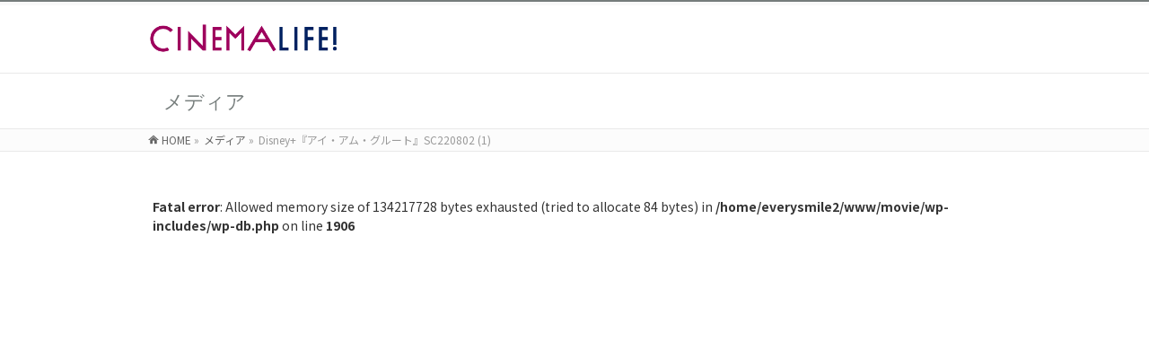

--- FILE ---
content_type: text/html; charset=UTF-8
request_url: http://www.cinema-life.net/disney%E3%80%8E%E3%82%A2%E3%82%A4%E3%83%BB%E3%82%A2%E3%83%A0%E3%83%BB%E3%82%B0%E3%83%AB%E3%83%BC%E3%83%88%E3%80%8Fsc220802-1/
body_size: 15497
content:
<!DOCTYPE html>
<!--[if IE]>
<meta http-equiv="X-UA-Compatible" content="edge" />
<![endif]-->
<html xmlns:fb="http://ogp.me/ns/fb#" lang="ja">
<head>
<meta charset="UTF-8" />
<title>Disney+『アイ・アム・グルート』SC220802 (1) | CINEMA Life! シネマライフ｜エンタメ情報</title>
<meta name="description" content="" />
<meta name="keywords" content="" />
<link rel="start" href="http://www.cinema-life.net" title="HOME" />
<script type='text/javascript' src='http://www.cinema-life.net/wp-includes/js/flat-ui.js'></script>
<script src="https://kit.fontawesome.com/7a453a9501.js" crossorigin="anonymous"></script>
<link rel="stylesheet" id="flat-ui-css"  href="http://www.cinema-life.net/wp-includes/css/flat-ui.css" type="text/css" media="all" />
<!-- bizvektor-v1.0.2 -->
<link rel='dns-prefetch' href='//s0.wp.com' />
<link rel='dns-prefetch' href='//s.gravatar.com' />
<link rel='dns-prefetch' href='//s.w.org' />
<link rel="alternate" type="application/rss+xml" title="CINEMA Life! シネマライフ｜エンタメ情報 &raquo; フィード" href="http://www.cinema-life.net/feed/" />
<link rel="alternate" type="application/rss+xml" title="CINEMA Life! シネマライフ｜エンタメ情報 &raquo; コメントフィード" href="http://www.cinema-life.net/comments/feed/" />
<!-- This site uses the Google Analytics by MonsterInsights plugin v6.2.3 - Using Analytics tracking - https://www.monsterinsights.com/ -->
<script type="text/javascript" data-cfasync="false">
		var disableStr = 'ga-disable-UA-53783344-1';

	/* Function to detect opted out users */
	function __gaTrackerIsOptedOut() {
		return document.cookie.indexOf(disableStr + '=true') > -1;
	}

	/* Disable tracking if the opt-out cookie exists. */
	if ( __gaTrackerIsOptedOut() ) {
		window[disableStr] = true;
	}

	/* Opt-out function */
	function __gaTrackerOptout() {
	  document.cookie = disableStr + '=true; expires=Thu, 31 Dec 2099 23:59:59 UTC; path=/';
	  window[disableStr] = true;
	}
		(function(i,s,o,g,r,a,m){i['GoogleAnalyticsObject']=r;i[r]=i[r]||function(){
		(i[r].q=i[r].q||[]).push(arguments)},i[r].l=1*new Date();a=s.createElement(o),
		m=s.getElementsByTagName(o)[0];a.async=1;a.src=g;m.parentNode.insertBefore(a,m)
	})(window,document,'script','//www.google-analytics.com/analytics.js','__gaTracker');

	__gaTracker('create', 'UA-53783344-1', 'auto');
	__gaTracker('set', 'forceSSL', true);
	__gaTracker('send','pageview');
</script>
<!-- / Google Analytics by MonsterInsights -->
		<script type="text/javascript">
			window._wpemojiSettings = {"baseUrl":"https:\/\/s.w.org\/images\/core\/emoji\/2.3\/72x72\/","ext":".png","svgUrl":"https:\/\/s.w.org\/images\/core\/emoji\/2.3\/svg\/","svgExt":".svg","source":{"concatemoji":"http:\/\/www.cinema-life.net\/wp-includes\/js\/wp-emoji-release.min.js?ver=4.8.25"}};
			!function(t,a,e){var r,i,n,o=a.createElement("canvas"),l=o.getContext&&o.getContext("2d");function c(t){var e=a.createElement("script");e.src=t,e.defer=e.type="text/javascript",a.getElementsByTagName("head")[0].appendChild(e)}for(n=Array("flag","emoji4"),e.supports={everything:!0,everythingExceptFlag:!0},i=0;i<n.length;i++)e.supports[n[i]]=function(t){var e,a=String.fromCharCode;if(!l||!l.fillText)return!1;switch(l.clearRect(0,0,o.width,o.height),l.textBaseline="top",l.font="600 32px Arial",t){case"flag":return(l.fillText(a(55356,56826,55356,56819),0,0),e=o.toDataURL(),l.clearRect(0,0,o.width,o.height),l.fillText(a(55356,56826,8203,55356,56819),0,0),e===o.toDataURL())?!1:(l.clearRect(0,0,o.width,o.height),l.fillText(a(55356,57332,56128,56423,56128,56418,56128,56421,56128,56430,56128,56423,56128,56447),0,0),e=o.toDataURL(),l.clearRect(0,0,o.width,o.height),l.fillText(a(55356,57332,8203,56128,56423,8203,56128,56418,8203,56128,56421,8203,56128,56430,8203,56128,56423,8203,56128,56447),0,0),e!==o.toDataURL());case"emoji4":return l.fillText(a(55358,56794,8205,9794,65039),0,0),e=o.toDataURL(),l.clearRect(0,0,o.width,o.height),l.fillText(a(55358,56794,8203,9794,65039),0,0),e!==o.toDataURL()}return!1}(n[i]),e.supports.everything=e.supports.everything&&e.supports[n[i]],"flag"!==n[i]&&(e.supports.everythingExceptFlag=e.supports.everythingExceptFlag&&e.supports[n[i]]);e.supports.everythingExceptFlag=e.supports.everythingExceptFlag&&!e.supports.flag,e.DOMReady=!1,e.readyCallback=function(){e.DOMReady=!0},e.supports.everything||(r=function(){e.readyCallback()},a.addEventListener?(a.addEventListener("DOMContentLoaded",r,!1),t.addEventListener("load",r,!1)):(t.attachEvent("onload",r),a.attachEvent("onreadystatechange",function(){"complete"===a.readyState&&e.readyCallback()})),(r=e.source||{}).concatemoji?c(r.concatemoji):r.wpemoji&&r.twemoji&&(c(r.twemoji),c(r.wpemoji)))}(window,document,window._wpemojiSettings);
		</script>
		<style type="text/css">
img.wp-smiley,
img.emoji {
	display: inline !important;
	border: none !important;
	box-shadow: none !important;
	height: 1em !important;
	width: 1em !important;
	margin: 0 .07em !important;
	vertical-align: -0.1em !important;
	background: none !important;
	padding: 0 !important;
}
</style>
<link rel='stylesheet' id='font-awesome-css'  href='http://www.cinema-life.net/wp-content/plugins/celtispack/css/font-awesome.min.css?ver=4.8.25' type='text/css' media='all' />
<link rel='stylesheet' id='celtispack-style-css'  href='http://www.cinema-life.net/wp-content/plugins/celtispack/css/celtispack-style.css?ver=4.8.25' type='text/css' media='all' />
<link rel='stylesheet' id='arconix-shortcodes-css'  href='http://www.cinema-life.net/wp-content/plugins/arconix-shortcodes/includes/css/arconix-shortcodes.min.css?ver=2.1.1' type='text/css' media='all' />
<link rel='stylesheet' id='contact-form-7-css'  href='http://www.cinema-life.net/wp-content/plugins/contact-form-7/includes/css/styles.css?ver=4.9' type='text/css' media='all' />
<link rel='stylesheet' id='wc-shortcodes-style-css'  href='http://www.cinema-life.net/wp-content/plugins/wc-shortcodes/public/assets/css/style.css?ver=3.40' type='text/css' media='all' />
<link rel='stylesheet' id='wptt_front-css'  href='http://www.cinema-life.net/wp-content/plugins/wp-twitter-feeds/controller/../css/admin_style.min.css?ver=4.8.25' type='text/css' media='all' />
<link rel='stylesheet' id='font-awesome-styles-css'  href='http://www.cinema-life.net/wp-content/plugins/font-awesome/assets/css/font-awesome.min.css?ver=3.2.1' type='text/css' media='all' />
<!--[if lte IE 7]>
<link rel='stylesheet' id='font-awesome-ie7-css'  href='http://www.cinema-life.net/wp-content/plugins/font-awesome/assets/css/font-awesome-ie7.min.css?ver=3.2.1' type='text/css' media='all' />
<![endif]-->
<link rel='stylesheet' id='wordpresscanvas-font-awesome-css'  href='http://www.cinema-life.net/wp-content/plugins/wc-shortcodes/public/assets/css/font-awesome.min.css?ver=4.6.3' type='text/css' media='all' />
<link rel='stylesheet' id='jetpack_css-css'  href='http://www.cinema-life.net/wp-content/plugins/jetpack/css/jetpack.css?ver=5.3.4' type='text/css' media='all' />
<script type='text/javascript' src='http://www.cinema-life.net/wp-includes/js/jquery/jquery.js?ver=1.12.4'></script>
<script type='text/javascript' src='http://www.cinema-life.net/wp-includes/js/jquery/jquery-migrate.min.js?ver=1.4.1'></script>
<link rel='https://api.w.org/' href='http://www.cinema-life.net/wp-json/' />
<link rel="EditURI" type="application/rsd+xml" title="RSD" href="http://www.cinema-life.net/xmlrpc.php?rsd" />
<link rel="wlwmanifest" type="application/wlwmanifest+xml" href="http://www.cinema-life.net/wp-includes/wlwmanifest.xml" /> 
<link rel='shortlink' href='http://wp.me/a66YvU-GuO' />
<link rel="alternate" type="application/json+oembed" href="http://www.cinema-life.net/wp-json/oembed/1.0/embed?url=http%3A%2F%2Fwww.cinema-life.net%2Fdisney%25e3%2580%258e%25e3%2582%25a2%25e3%2582%25a4%25e3%2583%25bb%25e3%2582%25a2%25e3%2583%25a0%25e3%2583%25bb%25e3%2582%25b0%25e3%2583%25ab%25e3%2583%25bc%25e3%2583%2588%25e3%2580%258fsc220802-1%2F" />
<link rel="alternate" type="text/xml+oembed" href="http://www.cinema-life.net/wp-json/oembed/1.0/embed?url=http%3A%2F%2Fwww.cinema-life.net%2Fdisney%25e3%2580%258e%25e3%2582%25a2%25e3%2582%25a4%25e3%2583%25bb%25e3%2582%25a2%25e3%2583%25a0%25e3%2583%25bb%25e3%2582%25b0%25e3%2583%25ab%25e3%2583%25bc%25e3%2583%2588%25e3%2580%258fsc220802-1%2F&#038;format=xml" />
<script type="text/javascript">
	window._zem_rp_post_id = '163358';
	window._zem_rp_thumbnails = true;
	window._zem_rp_post_title = 'Disney%2B%E3%80%8E%E3%82%A2%E3%82%A4%E3%83%BB%E3%82%A2%E3%83%A0%E3%83%BB%E3%82%B0%E3%83%AB%E3%83%BC%E3%83%88%E3%80%8FSC220802+%281%29';
	window._zem_rp_post_tags = [];
	window._zem_rp_static_base_url = 'https://content.zemanta.com/static/';
	window._zem_rp_wp_ajax_url = 'http://www.cinema-life.net/wp-admin/admin-ajax.php';
	window._zem_rp_plugin_version = '1.14';
	window._zem_rp_num_rel_posts = '6';
</script>
<link rel="stylesheet" href="http://www.cinema-life.net/wp-content/plugins/related-posts-by-zemanta/static/themes/vertical-m.css?version=1.14" />
<style type="text/css">
.related_post_title {
}
ul.related_post {
}
ul.related_post li {
}
ul.related_post li a {
}
ul.related_post li img {
}</style>

<link rel='dns-prefetch' href='//v0.wordpress.com'/>
<style type='text/css'>img#wpstats{display:none}</style><link rel="stylesheet" id="bizvektor-sns-css"  href="http://www.cinema-life.net/wp-content/themes/biz-vektor/plugins/sns/style_bizvektor_sns.css" type="text/css" media="all" />
<link href="http://fonts.googleapis.com/css?family=Droid+Sans:700|Lato:900|Anton" rel="stylesheet" type="text/css" />
<link rel="stylesheet" id="bizvektor-option-css"  href="http://www.cinema-life.net/wp-content/themes/biz-vektor/css/bizvektor_common_min.css?20140519" type="text/css" media="all" />
<link rel="pingback" href="http://www.cinema-life.net/xmlrpc.php" />

<!-- Jetpack Open Graph Tags -->
<meta property="og:type" content="article" />
<meta property="og:title" content="Disney+『アイ・アム・グルート』SC220802 (1)" />
<meta property="og:url" content="http://www.cinema-life.net/disney%e3%80%8e%e3%82%a2%e3%82%a4%e3%83%bb%e3%82%a2%e3%83%a0%e3%83%bb%e3%82%b0%e3%83%ab%e3%83%bc%e3%83%88%e3%80%8fsc220802-1/" />
<meta property="og:description" content="詳しくは投稿をご覧ください。" />
<meta property="article:published_time" content="2022-08-02T13:53:40+00:00" />
<meta property="article:modified_time" content="2022-08-02T13:53:40+00:00" />
<meta property="og:site_name" content="CINEMA Life! シネマライフ｜エンタメ情報" />
<meta property="og:image" content="http://www.cinema-life.net/wp-content/uploads/8e608ff838992cb7ca7df5dda22be563.jpg" />
<meta property="og:locale" content="ja_JP" />
<meta name="twitter:image" content="http://www.cinema-life.net/wp-content/uploads/cropped-CINEMALife_Logo_240820_favicon-270x270.png" />
<meta name="twitter:card" content="summary" />
<meta name="twitter:description" content="詳しくは投稿をご覧ください。" />
<link rel="icon" href="http://www.cinema-life.net/wp-content/uploads/cropped-CINEMALife_Logo_240820_favicon-32x32.png" sizes="32x32" />
<link rel="icon" href="http://www.cinema-life.net/wp-content/uploads/cropped-CINEMALife_Logo_240820_favicon-192x192.png" sizes="192x192" />
<link rel="apple-touch-icon-precomposed" href="http://www.cinema-life.net/wp-content/uploads/cropped-CINEMALife_Logo_240820_favicon-180x180.png" />
<meta name="msapplication-TileImage" content="http://www.cinema-life.net/wp-content/uploads/cropped-CINEMALife_Logo_240820_favicon-270x270.png" />
<!-- BizVektorStyle-->
<link rel="stylesheet" type="text/css" media="all" href="http://www.cinema-life.net/wp-content/themes/biz-vektor/design_skins/003/css/003.css" />
<!-- /BizVektorStyle-->
<!--[if lte IE 8]>
<link rel="stylesheet" type="text/css" media="all" href="http://www.cinema-life.net/wp-content/themes/biz-vektor/design_skins/003/css/003_oldie.css" />
<![endif]-->
			<link rel="stylesheet" type="text/css" id="wp-custom-css" href="http://www.cinema-life.net/?custom-css=ee78a46f3f" />
		<link rel="stylesheet" type="text/css" media="all" href="http://www.cinema-life.net/wp-content/themes/biz-vektor/style.css" />
<meta id="viewport" name="viewport" content="width=device-width, user-scalable=yes, maximum-scale=1.0, minimum-scale=1.0">
<script data-ad-client="ca-pub-3545677814792869" async src="https://pagead2.googlesyndication.com/pagead/js/adsbygoogle.js"></script>
</head>

<!-- Google tag (gtag.js) -->
<script async src="https://www.googletagmanager.com/gtag/js?id=G-BBFWGYY2D1"></script>
<script>
  window.dataLayer = window.dataLayer || [];
  function gtag(){dataLayer.push(arguments);}
  gtag('js', new Date());

  gtag('config', 'G-BBFWGYY2D1');
</script>

<body class="attachment attachment-template-default single single-attachment postid-163358 attachmentid-163358 attachment-jpeg custom-background wc-shortcodes-font-awesome-enabled two-column right-sidebar">
<div id="fb-root"></div>

<div id="wrap">


<!-- [ #headerTop ] -->
<div id="headerTop">
<div class="innerBox">
<div id="site-description"></div>
</div>
</div><!-- [ /#headerTop ] -->

<!-- [ #header ] -->
<div id="header">
<div id="headerInner" class="innerBox">
<!-- [ #headLogo ] -->
<div id="site-title">
<a href="http://www.cinema-life.net/" title="CINEMA Life! シネマライフ｜エンタメ情報" rel="home">
<img src="http://www.cinema-life.net/wp-content/uploads/CINEMALife_Logo_240820.png" alt="CINEMA Life! シネマライフ｜エンタメ情報" /></a>
</div>
<!-- [ /#headLogo ] -->

<!-- [ #headContact ] -->
<!-- [ /#headContact ] -->

</div>
<!-- #headerInner -->
</div>
<!-- [ /#header ] -->



<div id="pageTitBnr">
<div class="innerBox">
<div id="pageTitInner">
<h1 id="pageTit">
メディア</h1>
</div><!-- [ /#pageTitInner ] -->
</div>
</div><!-- [ /#pageTitBnr ] -->
<!-- [ #panList ] -->
<div id="panList">
<div id="panListInner" class="innerBox">
<ul><li id="panHome"><a href="http://www.cinema-life.net">HOME</a> &raquo; </li><li><a href="http://www.cinema-life.net/attachment">メディア</a> &raquo; </li><li>Disney+『アイ・アム・グルート』SC220802 (1)</li></ul></div>
</div>
<!-- [ /#panList ] -->

<div id="main">
<!-- [ #container ] -->
<div id="container" class="innerBox">
	<!-- [ #content ] -->
	<div id="content" class="wide">


				<div id="post-163358" class="post-163358 attachment type-attachment status-inherit hentry">

					<div class="entry-content">
						<div class="entry-attachment">
<br />
<b>Fatal error</b>:  Allowed memory size of 134217728 bytes exhausted (tried to allocate 84 bytes) in <b>/home/everysmile2/www/movie/wp-includes/wp-db.php</b> on line <b>1906</b><br />
<script type='text/javascript' src='https://stats.wp.com/e-202604.js' async defer></script>
<script type='text/javascript'>
	_stq = window._stq || [];
	_stq.push([ 'view', {v:'ext',j:'1:5.3.4',blog:'90320602',post:'163358',tz:'9',srv:'www.cinema-life.net'} ]);
	_stq.push([ 'clickTrackerInit', '90320602', '163358' ]);
</script>


--- FILE ---
content_type: text/html; charset=utf-8
request_url: https://www.google.com/recaptcha/api2/aframe
body_size: 268
content:
<!DOCTYPE HTML><html><head><meta http-equiv="content-type" content="text/html; charset=UTF-8"></head><body><script nonce="gVDdOx8W0FjwYheKK-P99Q">/** Anti-fraud and anti-abuse applications only. See google.com/recaptcha */ try{var clients={'sodar':'https://pagead2.googlesyndication.com/pagead/sodar?'};window.addEventListener("message",function(a){try{if(a.source===window.parent){var b=JSON.parse(a.data);var c=clients[b['id']];if(c){var d=document.createElement('img');d.src=c+b['params']+'&rc='+(localStorage.getItem("rc::a")?sessionStorage.getItem("rc::b"):"");window.document.body.appendChild(d);sessionStorage.setItem("rc::e",parseInt(sessionStorage.getItem("rc::e")||0)+1);localStorage.setItem("rc::h",'1769091627181');}}}catch(b){}});window.parent.postMessage("_grecaptcha_ready", "*");}catch(b){}</script></body></html>

--- FILE ---
content_type: text/css
request_url: http://www.cinema-life.net/wp-includes/css/flat-ui.css
body_size: 160274
content:
/*!
 * Flat UI Free v2.2.2 (http://designmodo.github.io/Flat-UI/)
 * Copyright 2013-2014 Designmodo, Inc.
 */

@font-face {
  font-family: 'Lato';
  font-style: normal;
  font-weight: 900;

  src: url('../fonts/lato/lato-black.eot');
  src: url('../fonts/lato/lato-black.eot?#iefix') format('embedded-opentype'), url('../fonts/lato/lato-black.woff') format('woff'), url('../fonts/lato/lato-black.ttf') format('truetype'), url('../fonts/lato/lato-black.svg#latoblack') format('svg');
  }
@font-face {
  font-family: 'Lato';
  font-style: normal;
  font-weight: bold;

  src: url('../fonts/lato/lato-bold.eot');
  src: url('../fonts/lato/lato-bold.eot?#iefix') format('embedded-opentype'), url('../fonts/lato/lato-bold.woff') format('woff'), url('../fonts/lato/lato-bold.ttf') format('truetype'), url('../fonts/lato/lato-bold.svg#latobold') format('svg');
  }
@font-face {
  font-family: 'Lato';
  font-style: italic;
  font-weight: bold;

  src: url('../fonts/lato/lato-bolditalic.eot');
  src: url('../fonts/lato/lato-bolditalic.eot?#iefix') format('embedded-opentype'), url('../fonts/lato/lato-bolditalic.woff') format('woff'), url('../fonts/lato/lato-bolditalic.ttf') format('truetype'), url('../fonts/lato/lato-bolditalic.svg#latobold-italic') format('svg');
  }
@font-face {
  font-family: 'Lato';
  font-style: italic;
  font-weight: normal;

  src: url('../fonts/lato/lato-italic.eot');
  src: url('../fonts/lato/lato-italic.eot?#iefix') format('embedded-opentype'), url('../fonts/lato/lato-italic.woff') format('woff'), url('../fonts/lato/lato-italic.ttf') format('truetype'), url('../fonts/lato/lato-italic.svg#latoitalic') format('svg');
  }
@font-face {
  font-family: 'Lato';
  font-style: normal;
  font-weight: 300;

  src: url('../fonts/lato/lato-light.eot');
  src: url('../fonts/lato/lato-light.eot?#iefix') format('embedded-opentype'), url('../fonts/lato/lato-light.woff') format('woff'), url('../fonts/lato/lato-light.ttf') format('truetype'), url('../fonts/lato/lato-light.svg#latolight') format('svg');
  }
@font-face {
  font-family: 'Lato';
  font-style: normal;
  font-weight: normal;

  src: url('../fonts/lato/lato-regular.eot');
  src: url('../fonts/lato/lato-regular.eot?#iefix') format('embedded-opentype'), url('../fonts/lato/lato-regular.woff') format('woff'), url('../fonts/lato/lato-regular.ttf') format('truetype'), url('../fonts/lato/lato-regular.svg#latoregular') format('svg');
  }
@font-face {
  font-family: 'Flat-UI-Icons';

  src: url('../fonts/glyphicons/flat-ui-icons-regular.eot');
  src: url('../fonts/glyphicons/flat-ui-icons-regular.eot?#iefix') format('embedded-opentype'), url('../fonts/glyphicons/flat-ui-icons-regular.woff') format('woff'), url('../fonts/glyphicons/flat-ui-icons-regular.ttf') format('truetype'), url('../fonts/glyphicons/flat-ui-icons-regular.svg#flat-ui-icons-regular') format('svg');
  }
[class^="fui-"],
[class*="fui-"] {
  font-family: 'Flat-UI-Icons';
  font-style: normal;
  font-weight: normal;
  font-variant: normal;
  text-transform: none;

  speak: none;
  -webkit-font-smoothing: antialiased;
  -moz-osx-font-smoothing: grayscale;
  }
.fui-triangle-up:before {
  content: "\e600";
  }
.fui-triangle-down:before {
  content: "\e601";
  }
.fui-triangle-up-small:before {
  content: "\e602";
  }
.fui-triangle-down-small:before {
  content: "\e603";
  }
.fui-triangle-left-large:before {
  content: "\e604";
  }
.fui-triangle-right-large:before {
  content: "\e605";
  }
.fui-arrow-left:before {
  content: "\e606";
  }
.fui-arrow-right:before {
  content: "\e607";
  }
.fui-plus:before {
  content: "\e608";
  }
.fui-cross:before {
  content: "\e609";
  }
.fui-check:before {
  content: "\e60a";
  }
.fui-radio-unchecked:before {
  content: "\e60b";
  }
.fui-radio-checked:before {
  content: "\e60c";
  }
.fui-checkbox-unchecked:before {
  content: "\e60d";
  }
.fui-checkbox-checked:before {
  content: "\e60e";
  }
.fui-info-circle:before {
  content: "\e60f";
  }
.fui-alert-circle:before {
  content: "\e610";
  }
.fui-question-circle:before {
  content: "\e611";
  }
.fui-check-circle:before {
  content: "\e612";
  }
.fui-cross-circle:before {
  content: "\e613";
  }
.fui-plus-circle:before {
  content: "\e614";
  }
.fui-pause:before {
  content: "\e615";
  }
.fui-play:before {
  content: "\e616";
  }
.fui-volume:before {
  content: "\e617";
  }
.fui-mute:before {
  content: "\e618";
  }
.fui-resize:before {
  content: "\e619";
  }
.fui-list:before {
  content: "\e61a";
  }
.fui-list-thumbnailed:before {
  content: "\e61b";
  }
.fui-list-small-thumbnails:before {
  content: "\e61c";
  }
.fui-list-large-thumbnails:before {
  content: "\e61d";
  }
.fui-list-numbered:before {
  content: "\e61e";
  }
.fui-list-columned:before {
  content: "\e61f";
  }
.fui-list-bulleted:before {
  content: "\e620";
  }
.fui-window:before {
  content: "\e621";
  }
.fui-windows:before {
  content: "\e622";
  }
.fui-loop:before {
  content: "\e623";
  }
.fui-cmd:before {
  content: "\e624";
  }
.fui-mic:before {
  content: "\e625";
  }
.fui-heart:before {
  content: "\e626";
  }
.fui-location:before {
  content: "\e627";
  }
.fui-new:before {
  content: "\e628";
  }
.fui-video:before {
  content: "\e629";
  }
.fui-photo:before {
  content: "\e62a";
  }
.fui-time:before {
  content: "\e62b";
  }
.fui-eye:before {
  content: "\e62c";
  }
.fui-chat:before {
  content: "\e62d";
  }
.fui-home:before {
  content: "\e62e";
  }
.fui-upload:before {
  content: "\e62f";
  }
.fui-search:before {
  content: "\e630";
  }
.fui-user:before {
  content: "\e631";
  }
.fui-mail:before {
  content: "\e632";
  }
.fui-lock:before {
  content: "\e633";
  }
.fui-power:before {
  content: "\e634";
  }
.fui-calendar:before {
  content: "\e635";
  }
.fui-gear:before {
  content: "\e636";
  }
.fui-bookmark:before {
  content: "\e637";
  }
.fui-exit:before {
  content: "\e638";
  }
.fui-trash:before {
  content: "\e639";
  }
.fui-folder:before {
  content: "\e63a";
  }
.fui-bubble:before {
  content: "\e63b";
  }
.fui-export:before {
  content: "\e63c";
  }
.fui-calendar-solid:before {
  content: "\e63d";
  }
.fui-star:before {
  content: "\e63e";
  }
.fui-star-2:before {
  content: "\e63f";
  }
.fui-credit-card:before {
  content: "\e640";
  }
.fui-clip:before {
  content: "\e641";
  }
.fui-link:before {
  content: "\e642";
  }
.fui-tag:before {
  content: "\e643";
  }
.fui-document:before {
  content: "\e644";
  }
.fui-image:before {
  content: "\e645";
  }
.fui-facebook:before {
  content: "\e646";
  }
.fui-youtube:before {
  content: "\e647";
  }
.fui-vimeo:before {
  content: "\e648";
  }
.fui-twitter:before {
  content: "\e649";
  }
.fui-spotify:before {
  content: "\e64a";
  }
.fui-skype:before {
  content: "\e64b";
  }
.fui-pinterest:before {
  content: "\e64c";
  }
.fui-path:before {
  content: "\e64d";
  }
.fui-linkedin:before {
  content: "\e64e";
  }
.fui-google-plus:before {
  content: "\e64f";
  }
.fui-dribbble:before {
  content: "\e650";
  }
.fui-behance:before {
  content: "\e651";
  }
.fui-stumbleupon:before {
  content: "\e652";
  }
.fui-yelp:before {
  content: "\e653";
  }
.fui-wordpress:before {
  content: "\e654";
  }
.fui-windows-8:before {
  content: "\e655";
  }
.fui-vine:before {
  content: "\e656";
  }
.fui-tumblr:before {
  content: "\e657";
  }
.fui-paypal:before {
  content: "\e658";
  }
.fui-lastfm:before {
  content: "\e659";
  }
.fui-instagram:before {
  content: "\e65a";
  }
.fui-html5:before {
  content: "\e65b";
  }
.fui-github:before {
  content: "\e65c";
  }
.fui-foursquare:before {
  content: "\e65d";
  }
.fui-dropbox:before {
  content: "\e65e";
  }
.fui-android:before {
  content: "\e65f";
  }
.fui-apple:before {
  content: "\e660";
  }
body {
  font-family: "Lato", Helvetica, Arial, sans-serif;
  font-size: 18px;
  line-height: 1.72222;
  color: #34495e;
  background-color: #fff;
  }
a {
  color: #16a085;
  text-decoration: none;
  -webkit-transition: .25s;
          transition: .25s;
  }
a:hover,
a:focus {
  color: #1abc9c;
  text-decoration: none;
  }
a:focus {
  outline: none;
  }
.img-rounded {
  border-radius: 6px;
  }
.img-thumbnail {
  display: inline-block;
  max-width: 100%;
  height: auto;
  padding: 4px;
  line-height: 1.72222;
  background-color: #fff;
  border: 2px solid #bdc3c7;
  border-radius: 6px;
  -webkit-transition: all .25s ease-in-out;
          transition: all .25s ease-in-out;
  }
.img-comment {
  margin: 24px 0;
  font-size: 15px;
  font-style: italic;
  line-height: 1.2;
  }
h1,
h2,
h3,
h4,
h5,
h6,
.h1,
.h2,
.h3,
.h4,
.h5,
.h6 {
  font-family: inherit;
  font-weight: 700;
  line-height: 1.1;
  color: inherit;
  }
h1 small,
h2 small,
h3 small,
h4 small,
h5 small,
h6 small,
.h1 small,
.h2 small,
.h3 small,
.h4 small,
.h5 small,
.h6 small {
  color: #e7e9ec;
  }
h1,
h2,
h3 {
  margin-top: 30px;
  margin-bottom: 15px;
  }
h4,
h5,
h6 {
  margin-top: 15px;
  margin-bottom: 15px;
  }
h6 {
  font-weight: normal;
  }
h1,
.h1 {
  font-size: 61px;
  }
h2,
.h2 {
  font-size: 53px;
  }
h3,
.h3 {
  font-size: 40px;
  }
h4,
.h4 {
  font-size: 29px;
  }
h5,
.h5 {
  font-size: 28px;
  }
h6,
.h6 {
  font-size: 24px;
  }
/* p {
  margin: 0 0 15px;
  font-size: 12px;
  line-height: 1.72222;
  } */
.lead {
  margin-bottom: 30px;
  font-size: 28px;
  font-weight: 300;
  line-height: 1.46428571;
  }
@media (min-width: 768px) {
  .lead {
    font-size: 30.006px;
    }
  }
small,
.small {
  font-size: 83%;
  line-height: 2.067;
  }
.text-muted {
  color: #bdc3c7;
  }
.text-inverse {
  color: #fff;
  }
.text-primary {
  color: #1abc9c;
  }
a.text-primary:hover {
  color: #148f77;
  }
.text-warning {
  color: #f1c40f;
  }
a.text-warning:hover {
  color: #c29d0b;
  }
.text-danger {
  color: #e74c3c;
  }
a.text-danger:hover {
  color: #d62c1a;
  }
.text-success {
  color: #2ecc71;
  }
a.text-success:hover {
  color: #25a25a;
  }
.text-info {
  color: #3498db;
  }
a.text-info:hover {
  color: #217dbb;
  }
.bg-primary {
  color: #fff;
  background-color: #34495e;
  }
a.bg-primary:hover {
  background-color: #222f3d;
  }
.bg-success {
  background-color: #dff0d8;
  }
a.bg-success:hover {
  background-color: #c1e2b3;
  }
.bg-info {
  background-color: #d9edf7;
  }
a.bg-info:hover {
  background-color: #afd9ee;
  }
.bg-warning {
  background-color: #fcf8e3;
  }
a.bg-warning:hover {
  background-color: #f7ecb5;
  }
.bg-danger {
  background-color: #f2dede;
  }
a.bg-danger:hover {
  background-color: #e4b9b9;
  }
.page-header {
  padding-bottom: 14px;
  margin: 60px 0 30px;
  border-bottom: 2px solid #e7e9ec;
  }
ul,
ol {
  margin-bottom: 15px;
  }
dl {
  margin-bottom: 30px;
  }
dt,
dd {
  line-height: 1.72222;
  }
@media (min-width: 768px) {
  .dl-horizontal dt {
    width: 160px;
    }
  .dl-horizontal dd {
    margin-left: 180px;
    }
  }
abbr[title],
abbr[data-original-title] {
  border-bottom: 1px dotted #bdc3c7;
  }
blockquote {
  padding: 0 0 0 16px;
  margin: 0 0 30px;
  border-left: 3px solid #e7e9ec;
  }
blockquote p {
  margin-bottom: .4em;
  font-size: 20px;
  font-weight: normal;
  line-height: 1.55;
  }
blockquote small,
blockquote .small {
  font-size: 18px;
  font-style: italic;
  line-height: 1.72222;
  color: inherit;
  }
blockquote small:before,
blockquote .small:before {
  content: "";
  }
blockquote.pull-right {
  padding-right: 16px;
  padding-left: 0;
  border-right: 3px solid #e7e9ec;
  border-left: 0;
  }
blockquote.pull-right small:after {
  content: "";
  }
address {
  margin-bottom: 30px;
  line-height: 1.72222;
  }
sub,
sup {
  font-size: 70%;
  }
code,
kbd,
pre,
samp {
  font-family: Monaco, Menlo, Consolas, "Courier New", monospace;
  }
code {
  padding: 2px 6px;
  font-size: 85%;
  color: #c7254e;
  background-color: #f9f2f4;
  border-radius: 4px;
  }
kbd {
  padding: 2px 6px;
  font-size: 85%;
  color: #fff;
  background-color: #34495e;
  border-radius: 4px;
  box-shadow: none;
  }
pre {
  padding: 8px;
  margin: 0 0 15px;
  font-size: 13px;
  line-height: 1.72222;
  color: inherit;
  white-space: pre;
  background-color: #fff;
  border: 2px solid #e7e9ec;
  border-radius: 6px;
  }
.pre-scrollable {
  max-height: 340px;
  }
.thumbnail {
  display: block;
  padding: 4px;
  margin-bottom: 5px;
  line-height: 1.72222;
  background-color: #fff;
  border: 2px solid #bdc3c7;
  border-radius: 6px;
  -webkit-transition: border .25s ease-in-out;
          transition: border .25s ease-in-out;
  }
.thumbnail > img,
.thumbnail a > img {
  display: block;
  max-width: 100%;
  height: auto;
  margin-right: auto;
  margin-left: auto;
  }
a.thumbnail:hover,
a.thumbnail:focus,
a.thumbnail.active {
  border-color: #16a085;
  }
.thumbnail .caption {
  padding: 9px;
  color: #34495e;
  }
.btn {
  padding: 5px 10px;
  font-size: 12px;
  font-weight: normal;
  line-height: 1.4;
  border: none;
  border-radius: 4px;
  -webkit-transition: border .25s linear, color .25s linear, background-color .25s linear;
          transition: border .25s linear, color .25s linear, background-color .25s linear;

  -webkit-font-smoothing: subpixel-antialiased;
  }
.btn:hover,
.btn:focus {
  color: #fff;
  outline: none;
  }
.btn:active,
.btn.active {
  outline: none;
  box-shadow: none;
  }
.btn:focus:active {
  outline: none;
  }
.btn.disabled,
.btn[disabled],
fieldset[disabled] .btn {
  color: rgba(255, 255, 255, .75);
  cursor: not-allowed;
  background-color: #bdc3c7;
  filter: alpha(opacity=70);
  opacity: .7;
  }
.btn [class^="fui-"] {
  position: relative;
  top: 1px;
  margin: 0 1px;
  line-height: 1;
  }
.btn-xs.btn [class^="fui-"] {
  top: 0;
  font-size: 11px;
  }
.btn-hg.btn [class^="fui-"] {
  top: 2px;
  }
.btn-default {
  color: #fff;
  background-color: #bdc3c7;
  }
.btn-default:hover,
.btn-default.hover,
.btn-default:focus,
.btn-default:active,
.btn-default.active,
.open > .dropdown-toggle.btn-default {
  color: #fff;
  background-color: #cacfd2;
  border-color: #cacfd2;
  }
.btn-default:active,
.btn-default.active,
.open > .dropdown-toggle.btn-default {
  background: #a1a6a9;
  border-color: #a1a6a9;
  }
.btn-default.disabled,
.btn-default[disabled],
fieldset[disabled] .btn-default,
.btn-default.disabled:hover,
.btn-default[disabled]:hover,
fieldset[disabled] .btn-default:hover,
.btn-default.disabled.hover,
.btn-default[disabled].hover,
fieldset[disabled] .btn-default.hover,
.btn-default.disabled:focus,
.btn-default[disabled]:focus,
fieldset[disabled] .btn-default:focus,
.btn-default.disabled:active,
.btn-default[disabled]:active,
fieldset[disabled] .btn-default:active,
.btn-default.disabled.active,
.btn-default[disabled].active,
fieldset[disabled] .btn-default.active {
  background-color: #bdc3c7;
  border-color: #bdc3c7;
  }
.btn-default .badge {
  color: #bdc3c7;
  background-color: #fff;
  }
.btn-primary {
  color: #fff;
  background-color: #1abc9c;
  }
.btn-primary:hover,
.btn-primary.hover,
.btn-primary:focus,
.btn-primary:active,
.btn-primary.active,
.open > .dropdown-toggle.btn-primary {
  color: #fff;
  background-color: #48c9b0;
  border-color: #48c9b0;
  }
.btn-primary:active,
.btn-primary.active,
.open > .dropdown-toggle.btn-primary {
  background: #16a085;
  border-color: #16a085;
  }
.btn-primary.disabled,
.btn-primary[disabled],
fieldset[disabled] .btn-primary,
.btn-primary.disabled:hover,
.btn-primary[disabled]:hover,
fieldset[disabled] .btn-primary:hover,
.btn-primary.disabled.hover,
.btn-primary[disabled].hover,
fieldset[disabled] .btn-primary.hover,
.btn-primary.disabled:focus,
.btn-primary[disabled]:focus,
fieldset[disabled] .btn-primary:focus,
.btn-primary.disabled:active,
.btn-primary[disabled]:active,
fieldset[disabled] .btn-primary:active,
.btn-primary.disabled.active,
.btn-primary[disabled].active,
fieldset[disabled] .btn-primary.active {
  background-color: #bdc3c7;
  border-color: #1abc9c;
  }
.btn-primary .badge {
  color: #1abc9c;
  background-color: #fff;
  }
.btn-info {
  color: #fff;
  background-color: #3498db;
  }
.btn-info:hover,
.btn-info.hover,
.btn-info:focus,
.btn-info:active,
.btn-info.active,
.open > .dropdown-toggle.btn-info {
  color: #fff;
  background-color: #5dade2;
  border-color: #5dade2;
  }
.btn-info:active,
.btn-info.active,
.open > .dropdown-toggle.btn-info {
  background: #2c81ba;
  border-color: #2c81ba;
  }
.btn-info.disabled,
.btn-info[disabled],
fieldset[disabled] .btn-info,
.btn-info.disabled:hover,
.btn-info[disabled]:hover,
fieldset[disabled] .btn-info:hover,
.btn-info.disabled.hover,
.btn-info[disabled].hover,
fieldset[disabled] .btn-info.hover,
.btn-info.disabled:focus,
.btn-info[disabled]:focus,
fieldset[disabled] .btn-info:focus,
.btn-info.disabled:active,
.btn-info[disabled]:active,
fieldset[disabled] .btn-info:active,
.btn-info.disabled.active,
.btn-info[disabled].active,
fieldset[disabled] .btn-info.active {
  background-color: #bdc3c7;
  border-color: #3498db;
  }
.btn-info .badge {
  color: #3498db;
  background-color: #fff;
  }
.btn-danger {
  color: #fff;
  background-color: #e74c3c;
  }
.btn-danger:hover,
.btn-danger.hover,
.btn-danger:focus,
.btn-danger:active,
.btn-danger.active,
.open > .dropdown-toggle.btn-danger {
  color: #fff;
  background-color: #ec7063;
  border-color: #ec7063;
  }
.btn-danger:active,
.btn-danger.active,
.open > .dropdown-toggle.btn-danger {
  background: #c44133;
  border-color: #c44133;
  }
.btn-danger.disabled,
.btn-danger[disabled],
fieldset[disabled] .btn-danger,
.btn-danger.disabled:hover,
.btn-danger[disabled]:hover,
fieldset[disabled] .btn-danger:hover,
.btn-danger.disabled.hover,
.btn-danger[disabled].hover,
fieldset[disabled] .btn-danger.hover,
.btn-danger.disabled:focus,
.btn-danger[disabled]:focus,
fieldset[disabled] .btn-danger:focus,
.btn-danger.disabled:active,
.btn-danger[disabled]:active,
fieldset[disabled] .btn-danger:active,
.btn-danger.disabled.active,
.btn-danger[disabled].active,
fieldset[disabled] .btn-danger.active {
  background-color: #bdc3c7;
  border-color: #e74c3c;
  }
.btn-danger .badge {
  color: #e74c3c;
  background-color: #fff;
  }
.btn-success {
  color: #fff;
  background-color: #2ecc71;
  }
.btn-success:hover,
.btn-success.hover,
.btn-success:focus,
.btn-success:active,
.btn-success.active,
.open > .dropdown-toggle.btn-success {
  color: #fff;
  background-color: #58d68d;
  border-color: #58d68d;
  }
.btn-success:active,
.btn-success.active,
.open > .dropdown-toggle.btn-success {
  background: #27ad60;
  border-color: #27ad60;
  }
.btn-success.disabled,
.btn-success[disabled],
fieldset[disabled] .btn-success,
.btn-success.disabled:hover,
.btn-success[disabled]:hover,
fieldset[disabled] .btn-success:hover,
.btn-success.disabled.hover,
.btn-success[disabled].hover,
fieldset[disabled] .btn-success.hover,
.btn-success.disabled:focus,
.btn-success[disabled]:focus,
fieldset[disabled] .btn-success:focus,
.btn-success.disabled:active,
.btn-success[disabled]:active,
fieldset[disabled] .btn-success:active,
.btn-success.disabled.active,
.btn-success[disabled].active,
fieldset[disabled] .btn-success.active {
  background-color: #bdc3c7;
  border-color: #2ecc71;
  }
.btn-success .badge {
  color: #2ecc71;
  background-color: #fff;
  }
.btn-warning {
  color: #fff;
  background-color: #f1c40f;
  }
.btn-warning:hover,
.btn-warning.hover,
.btn-warning:focus,
.btn-warning:active,
.btn-warning.active,
.open > .dropdown-toggle.btn-warning {
  color: #fff;
  background-color: #f4d313;
  border-color: #f4d313;
  }
.btn-warning:active,
.btn-warning.active,
.open > .dropdown-toggle.btn-warning {
  background: #cda70d;
  border-color: #cda70d;
  }
.btn-warning.disabled,
.btn-warning[disabled],
fieldset[disabled] .btn-warning,
.btn-warning.disabled:hover,
.btn-warning[disabled]:hover,
fieldset[disabled] .btn-warning:hover,
.btn-warning.disabled.hover,
.btn-warning[disabled].hover,
fieldset[disabled] .btn-warning.hover,
.btn-warning.disabled:focus,
.btn-warning[disabled]:focus,
fieldset[disabled] .btn-warning:focus,
.btn-warning.disabled:active,
.btn-warning[disabled]:active,
fieldset[disabled] .btn-warning:active,
.btn-warning.disabled.active,
.btn-warning[disabled].active,
fieldset[disabled] .btn-warning.active {
  background-color: #bdc3c7;
  border-color: #f1c40f;
  }
.btn-warning .badge {
  color: #f1c40f;
  background-color: #fff;
  }
.btn-inverse {
  color: #fff;
  background-color: #34495e;
  }
.btn-inverse:hover,
.btn-inverse.hover,
.btn-inverse:focus,
.btn-inverse:active,
.btn-inverse.active,
.open > .dropdown-toggle.btn-inverse {
  color: #fff;
  background-color: #415b76;
  border-color: #415b76;
  }
.btn-inverse:active,
.btn-inverse.active,
.open > .dropdown-toggle.btn-inverse {
  background: #2c3e50;
  border-color: #2c3e50;
  }
.btn-inverse.disabled,
.btn-inverse[disabled],
fieldset[disabled] .btn-inverse,
.btn-inverse.disabled:hover,
.btn-inverse[disabled]:hover,
fieldset[disabled] .btn-inverse:hover,
.btn-inverse.disabled.hover,
.btn-inverse[disabled].hover,
fieldset[disabled] .btn-inverse.hover,
.btn-inverse.disabled:focus,
.btn-inverse[disabled]:focus,
fieldset[disabled] .btn-inverse:focus,
.btn-inverse.disabled:active,
.btn-inverse[disabled]:active,
fieldset[disabled] .btn-inverse:active,
.btn-inverse.disabled.active,
.btn-inverse[disabled].active,
fieldset[disabled] .btn-inverse.active {
  background-color: #bdc3c7;
  border-color: #34495e;
  }
.btn-inverse .badge {
  color: #34495e;
  background-color: #fff;
  }
.btn-embossed {
  box-shadow: inset 0 -2px 0 rgba(0, 0, 0, .15);
  }
.btn-embossed.active,
.btn-embossed:active {
  box-shadow: inset 0 2px 0 rgba(0, 0, 0, .15);
  }
.btn-wide {
  min-width: 140px;
  padding-right: 30px;
  padding-left: 30px;
  }
.btn-link {
  color: #16a085;
  }
.btn-link:hover,
.btn-link:focus {
  color: #1abc9c;
  text-decoration: underline;
  background-color: transparent;
  }
.btn-link[disabled]:hover,
fieldset[disabled] .btn-link:hover,
.btn-link[disabled]:focus,
fieldset[disabled] .btn-link:focus {
  color: #bdc3c7;
  text-decoration: none;
  }
.btn-hg,
.btn-group-hg > .btn {
  padding: 13px 20px;
  font-size: 22px;
  line-height: 1.227;
  border-radius: 6px;
  }
.btn-lg,
.btn-group-lg > .btn {
  padding: 10px 19px;
  font-size: 17px;
  line-height: 1.471;
  border-radius: 6px;
  }
.btn-sm,
.btn-group-sm > .btn {
  padding: 9px 13px;
  font-size: 13px;
  line-height: 1.385;
  border-radius: 4px;
  }
.btn-xs,
.btn-group-xs > .btn {
  padding: 6px 9px;
  font-size: 12px;
  line-height: 1.083;
  border-radius: 3px;
  }
.btn-tip {
  padding-left: 10px;
  font-size: 92%;
  font-weight: 300;
  }
.btn-block {
  white-space: normal;
  }
[class*="btn-social-"] {
  padding: 10px 15px;
  font-size: 13px;
  line-height: 1.077;
  border-radius: 4px;
  }
.btn-social-pinterest {
  color: #fff;
  background-color: #cb2028;
  }
.btn-social-pinterest:hover,
.btn-social-pinterest:focus {
  background-color: #d54d53;
  }
.btn-social-pinterest:active,
.btn-social-pinterest.active {
  background-color: #ad1b22;
  }
.btn-social-linkedin {
  color: #fff;
  background-color: #0072b5;
  }
.btn-social-linkedin:hover,
.btn-social-linkedin:focus {
  background-color: #338ec4;
  }
.btn-social-linkedin:active,
.btn-social-linkedin.active {
  background-color: #00619a;
  }
.btn-social-stumbleupon {
  color: #fff;
  background-color: #ed4a13;
  }
.btn-social-stumbleupon:hover,
.btn-social-stumbleupon:focus {
  background-color: #f16e42;
  }
.btn-social-stumbleupon:active,
.btn-social-stumbleupon.active {
  background-color: #c93f10;
  }
.btn-social-googleplus {
  color: #fff;
  background-color: #2d2d2d;
  }
.btn-social-googleplus:hover,
.btn-social-googleplus:focus {
  background-color: #575757;
  }
.btn-social-googleplus:active,
.btn-social-googleplus.active {
  background-color: #262626;
  }
.btn-social-facebook {
  color: #fff;
  background-color: #2f4b93;
  }
.btn-social-facebook:hover,
.btn-social-facebook:focus {
  background-color: #596fa9;
  }
.btn-social-facebook:active,
.btn-social-facebook.active {
  background-color: #28407d;
  }
.btn-social-twitter {
  color: #fff;
  background-color: #00bdef;
  }
.btn-social-twitter:hover,
.btn-social-twitter:focus {
  background-color: #33caf2;
  }
.btn-social-twitter:active,
.btn-social-twitter.active {
  background-color: #00a1cb;
  }
.btn-group > .btn + .btn {
  margin-left: 0;
  }
.btn-group > .btn + .dropdown-toggle {
  padding: 10px 12px;
  border-left: 2px solid rgba(52, 73, 94, .15);
  }
.btn-group > .btn + .dropdown-toggle .caret {
  margin-right: 3px;
  margin-left: 3px;
  }
.btn-group > .btn.btn-gh + .dropdown-toggle .caret {
  margin-right: 7px;
  margin-left: 7px;
  }
.btn-group > .btn.btn-sm + .dropdown-toggle .caret {
  margin-right: 0;
  margin-left: 0;
  }
.dropdown-toggle .caret {
  margin-left: 8px;
  }
.btn-group-xs > .btn + .dropdown-toggle {
  padding: 6px 9px;
  }
.btn-group-sm > .btn + .dropdown-toggle {
  padding: 9px 13px;
  }
.btn-group-lg > .btn + .dropdown-toggle {
  padding: 10px 19px;
  }
.btn-group-hg > .btn + .dropdown-toggle {
  padding: 13px 20px;
  }
.btn-xs .caret {
  border-width: 6px 4px 0;
  border-bottom-width: 0;
  }
.btn-lg .caret {
  border-width: 8px 6px 0;
  border-bottom-width: 0;
  }
.dropup .btn-lg .caret {
  border-width: 0 6px 8px;
  }
.dropup .btn-xs .caret {
  border-width: 0 4px 6px;
  }
.btn-group > .btn,
.btn-group > .dropdown-menu,
.btn-group > .popover {
  font-weight: 400;
  }
.btn-group:focus .dropdown-toggle {
  outline: none;
  -webkit-transition: .25s;
          transition: .25s;
  }
.btn-group.open .dropdown-toggle {
  color: rgba(255, 255, 255, .75);
  box-shadow: none;
  }
.btn-toolbar .btn.active {
  color: #fff;
  }
.btn-toolbar .btn > [class^="fui-"] {
  margin: 0 1px;
  font-size: 16px;
  }
legend {
  display: block;
  width: 100%;
  padding: 0;
  margin-bottom: 30px / 2;
  font-size: 24px;
  line-height: inherit;
  color: inherit;
  border-bottom: none;
  }
textarea {
  padding: 5px 11px;
  font-size: 20px;
  line-height: 24px;
  }
input[type="search"] {
  -webkit-appearance: none !important;
  }
label {
  font-size: 15px;
  font-weight: normal;
  line-height: 2.3;
  }
.form-control::-moz-placeholder,
.select2-search input[type="text"]::-moz-placeholder {
  color: #b2bcc5;
  opacity: 1;
  }
.form-control:-ms-input-placeholder,
.select2-search input[type="text"]:-ms-input-placeholder {
  color: #b2bcc5;
  }
.form-control::-webkit-input-placeholder,
.select2-search input[type="text"]::-webkit-input-placeholder {
  color: #b2bcc5;
  }
.form-control,
.select2-search input[type="text"] {
  height: 42px;
  padding: 8px 12px;
  font-family: "Lato", Helvetica, Arial, sans-serif;
  font-size: 15px;
  line-height: 1.467;
  color: #34495e;
  border: 2px solid #bdc3c7;
  border-radius: 6px;
  box-shadow: none;
  -webkit-transition: border .25s linear, color .25s linear, background-color .25s linear;
          transition: border .25s linear, color .25s linear, background-color .25s linear;
  }
.form-group.focus .form-control,
.form-control:focus,
.form-group.focus .select2-search input[type="text"],
.select2-search input[type="text"]:focus {
  border-color: #1abc9c;
  outline: 0;
  box-shadow: none;
  }
.form-control[disabled],
.form-control[readonly],
fieldset[disabled] .form-control,
.select2-search input[type="text"][disabled],
.select2-search input[type="text"][readonly],
fieldset[disabled] .select2-search input[type="text"] {
  color: #d5dbdb;
  cursor: default;
  background-color: #f4f6f6;
  filter: alpha(opacity=70);
  border-color: #d5dbdb;
  opacity: .7;
  }
.form-control.flat,
.select2-search input[type="text"].flat {
  border-color: transparent;
  }
.form-control.flat:hover,
.select2-search input[type="text"].flat:hover {
  border-color: #bdc3c7;
  }
.form-control.flat:focus,
.select2-search input[type="text"].flat:focus {
  border-color: #1abc9c;
  }
.input-sm,
.form-group-sm .form-control,
.form-group-sm .select2-search input[type="text"],
.select2-search input[type="text"] {
  height: 35px;
  padding: 6px 10px;
  font-size: 13px;
  line-height: 1.462;
  border-radius: 6px;
  }
select.input-sm,
select.form-group-sm .form-control,
select.form-group-sm .select2-search input[type="text"],
select.select2-search input[type="text"] {
  height: 35px;
  line-height: 35px;
  }
textarea.input-sm,
textarea.form-group-sm .form-control,
select[multiple].input-sm,
select[multiple].form-group-sm .form-control,
textarea.form-group-sm .select2-search input[type="text"],
select[multiple].form-group-sm .select2-search input[type="text"],
textarea.select2-search input[type="text"],
select[multiple].select2-search input[type="text"] {
  height: auto;
  }
.input-lg,
.form-group-lg .form-control,
.form-group-lg .select2-search input[type="text"] {
  height: 45px;
  padding: 10px 15px;
  font-size: 17px;
  line-height: 1.235;
  border-radius: 6px;
  }
select.input-lg,
select.form-group-lg .form-control,
select.form-group-lg .select2-search input[type="text"] {
  height: 45px;
  line-height: 45px;
  }
textarea.input-lg,
textarea.form-group-lg .form-control,
select[multiple].input-lg,
select[multiple].form-group-lg .form-control,
textarea.form-group-lg .select2-search input[type="text"],
select[multiple].form-group-lg .select2-search input[type="text"] {
  height: auto;
  }
.input-hg,
.form-group-hg .form-control,
.form-horizontal .form-group-hg .form-control,
.form-group-hg .select2-search input[type="text"],
.form-horizontal .form-group-hg .select2-search input[type="text"] {
  height: 53px;
  padding: 10px 16px;
  font-size: 22px;
  line-height: 1.318;
  border-radius: 6px;
  }
select.input-hg,
select.form-group-hg .form-control,
select.form-group-hg .select2-search input[type="text"] {
  height: 53px;
  line-height: 53px;
  }
textarea.input-hg,
textarea.form-group-hg .form-control,
select[multiple].input-hg,
select[multiple].form-group-hg .form-control,
textarea.form-group-hg .select2-search input[type="text"],
select[multiple].form-group-hg .select2-search input[type="text"] {
  height: auto;
  }
.form-control-feedback {
  position: absolute;
  top: 2px;
  right: 2px;
  padding: 0 12px 0 0;
  margin-top: 1px;
  font-size: 17px;
  line-height: 36px;
  color: #b2bcc5;
  pointer-events: none;
  background-color: transparent;
  border-radius: 6px;
  }
.input-hg + .form-control-feedback,
.control-feedback-hg {
  width: auto;
  height: 48px;
  padding-right: 16px;
  font-size: 20px;
  line-height: 48px;
  }
.input-lg + .form-control-feedback,
.control-feedback-lg {
  width: auto;
  height: 40px;
  padding-right: 15px;
  font-size: 18px;
  line-height: 40px;
  }
.input-sm + .form-control-feedback,
.control-feedback-sm,
.select2-search input[type="text"] + .form-control-feedback {
  width: auto;
  height: 29px;
  padding-right: 10px;
  line-height: 29px;
  }
.has-success .help-block,
.has-success .control-label,
.has-success .radio,
.has-success .checkbox,
.has-success .radio-inline,
.has-success .checkbox-inline {
  color: #2ecc71;
  }
.has-success .form-control,
.has-success .select2-search input[type="text"] {
  color: #2ecc71;
  border-color: #2ecc71;
  box-shadow: none;
  }
.has-success .form-control::-moz-placeholder,
.has-success .select2-search input[type="text"]::-moz-placeholder {
  color: #2ecc71;
  opacity: 1;
  }
.has-success .form-control:-ms-input-placeholder,
.has-success .select2-search input[type="text"]:-ms-input-placeholder {
  color: #2ecc71;
  }
.has-success .form-control::-webkit-input-placeholder,
.has-success .select2-search input[type="text"]::-webkit-input-placeholder {
  color: #2ecc71;
  }
.has-success .form-control:focus,
.has-success .select2-search input[type="text"]:focus {
  border-color: #2ecc71;
  box-shadow: none;
  }
.has-success .input-group-addon {
  color: #2ecc71;
  background-color: #fff;
  border-color: #2ecc71;
  }
.has-success .form-control-feedback {
  color: #2ecc71;
  }
.has-warning .help-block,
.has-warning .control-label,
.has-warning .radio,
.has-warning .checkbox,
.has-warning .radio-inline,
.has-warning .checkbox-inline {
  color: #f1c40f;
  }
.has-warning .form-control,
.has-warning .select2-search input[type="text"] {
  color: #f1c40f;
  border-color: #f1c40f;
  box-shadow: none;
  }
.has-warning .form-control::-moz-placeholder,
.has-warning .select2-search input[type="text"]::-moz-placeholder {
  color: #f1c40f;
  opacity: 1;
  }
.has-warning .form-control:-ms-input-placeholder,
.has-warning .select2-search input[type="text"]:-ms-input-placeholder {
  color: #f1c40f;
  }
.has-warning .form-control::-webkit-input-placeholder,
.has-warning .select2-search input[type="text"]::-webkit-input-placeholder {
  color: #f1c40f;
  }
.has-warning .form-control:focus,
.has-warning .select2-search input[type="text"]:focus {
  border-color: #f1c40f;
  box-shadow: none;
  }
.has-warning .input-group-addon {
  color: #f1c40f;
  background-color: #fff;
  border-color: #f1c40f;
  }
.has-warning .form-control-feedback {
  color: #f1c40f;
  }
.has-error .help-block,
.has-error .control-label,
.has-error .radio,
.has-error .checkbox,
.has-error .radio-inline,
.has-error .checkbox-inline {
  color: #e74c3c;
  }
.has-error .form-control,
.has-error .select2-search input[type="text"] {
  color: #e74c3c;
  border-color: #e74c3c;
  box-shadow: none;
  }
.has-error .form-control::-moz-placeholder,
.has-error .select2-search input[type="text"]::-moz-placeholder {
  color: #e74c3c;
  opacity: 1;
  }
.has-error .form-control:-ms-input-placeholder,
.has-error .select2-search input[type="text"]:-ms-input-placeholder {
  color: #e74c3c;
  }
.has-error .form-control::-webkit-input-placeholder,
.has-error .select2-search input[type="text"]::-webkit-input-placeholder {
  color: #e74c3c;
  }
.has-error .form-control:focus,
.has-error .select2-search input[type="text"]:focus {
  border-color: #e74c3c;
  box-shadow: none;
  }
.has-error .input-group-addon {
  color: #e74c3c;
  background-color: #fff;
  border-color: #e74c3c;
  }
.has-error .form-control-feedback {
  color: #e74c3c;
  }
.form-control[disabled] + .form-control-feedback,
.form-control[readonly] + .form-control-feedback,
fieldset[disabled] .form-control + .form-control-feedback,
.form-control.disabled + .form-control-feedback,
.select2-search input[type="text"][disabled] + .form-control-feedback,
.select2-search input[type="text"][readonly] + .form-control-feedback,
fieldset[disabled] .select2-search input[type="text"] + .form-control-feedback,
.select2-search input[type="text"].disabled + .form-control-feedback {
  color: #d5dbdb;
  cursor: not-allowed;
  background-color: transparent;
  filter: alpha(opacity=70);
  opacity: .7;
  }
.help-block {
  margin-bottom: 5px;
  font-size: 14px;
  color: #6b7a88;
  }
.form-group {
  position: relative;
  margin-bottom: 20px;
  }
.form-horizontal .radio,
.form-horizontal .checkbox,
.form-horizontal .radio-inline,
.form-horizontal .checkbox-inline {
  padding-top: 0;
  margin-top: 0;
  margin-bottom: 0;
  }
@media (min-width: 768px) {
  .form-horizontal .control-label {
    padding-top: 3px;
    padding-bottom: 3px;
    }
  }
.form-horizontal .form-group {
  margin-right: -15px;
  margin-left: -15px;
  }
.form-horizontal .form-control-static {
  padding-top: 6px;
  padding-bottom: 6px;
  }
@media (min-width: 768px) {
  .form-horizontal .form-group-hg .control-label {
    padding-top: 2px;
    padding-bottom: 0;
    font-size: 22px;
    }
  }
@media (min-width: 768px) {
  .form-horizontal .form-group-lg .control-label {
    padding-top: 3px;
    padding-bottom: 2px;
    font-size: 17px;
    }
  }
@media (min-width: 768px) {
  .form-horizontal .form-group-sm .control-label {
    padding-top: 2px;
    padding-bottom: 2px;
    font-size: 13px;
    }
  }
.input-group .form-control,
.input-group .select2-search input[type="text"] {
  position: static;
  }
.input-group-hg > .form-control,
.input-group-hg > .input-group-addon,
.input-group-hg > .input-group-btn > .btn,
.input-group-hg > .select2-search input[type="text"] {
  height: 53px;
  padding: 10px 16px;
  font-size: 22px;
  line-height: 1.318;
  border-radius: 6px;
  }
select.input-group-hg > .form-control,
select.input-group-hg > .input-group-addon,
select.input-group-hg > .input-group-btn > .btn,
select.input-group-hg > .select2-search input[type="text"] {
  height: 53px;
  line-height: 53px;
  }
textarea.input-group-hg > .form-control,
textarea.input-group-hg > .input-group-addon,
textarea.input-group-hg > .input-group-btn > .btn,
select[multiple].input-group-hg > .form-control,
select[multiple].input-group-hg > .input-group-addon,
select[multiple].input-group-hg > .input-group-btn > .btn,
textarea.input-group-hg > .select2-search input[type="text"],
select[multiple].input-group-hg > .select2-search input[type="text"] {
  height: auto;
  }
.input-group-lg > .form-control,
.input-group-lg > .input-group-addon,
.input-group-lg > .input-group-btn > .btn,
.input-group-lg > .select2-search input[type="text"] {
  height: 45px;
  padding: 10px 15px;
  font-size: 17px;
  line-height: 1.235;
  border-radius: 6px;
  }
select.input-group-lg > .form-control,
select.input-group-lg > .input-group-addon,
select.input-group-lg > .input-group-btn > .btn,
select.input-group-lg > .select2-search input[type="text"] {
  height: 45px;
  line-height: 45px;
  }
textarea.input-group-lg > .form-control,
textarea.input-group-lg > .input-group-addon,
textarea.input-group-lg > .input-group-btn > .btn,
select[multiple].input-group-lg > .form-control,
select[multiple].input-group-lg > .input-group-addon,
select[multiple].input-group-lg > .input-group-btn > .btn,
textarea.input-group-lg > .select2-search input[type="text"],
select[multiple].input-group-lg > .select2-search input[type="text"] {
  height: auto;
  }
.input-group-sm > .form-control,
.input-group-sm > .input-group-addon,
.input-group-sm > .input-group-btn > .btn,
.input-group-sm > .select2-search input[type="text"] {
  height: 35px;
  padding: 6px 10px;
  font-size: 13px;
  line-height: 1.462;
  border-radius: 6px;
  }
select.input-group-sm > .form-control,
select.input-group-sm > .input-group-addon,
select.input-group-sm > .input-group-btn > .btn,
select.input-group-sm > .select2-search input[type="text"] {
  height: 35px;
  line-height: 35px;
  }
textarea.input-group-sm > .form-control,
textarea.input-group-sm > .input-group-addon,
textarea.input-group-sm > .input-group-btn > .btn,
select[multiple].input-group-sm > .form-control,
select[multiple].input-group-sm > .input-group-addon,
select[multiple].input-group-sm > .input-group-btn > .btn,
textarea.input-group-sm > .select2-search input[type="text"],
select[multiple].input-group-sm > .select2-search input[type="text"] {
  height: auto;
  }
.input-group-addon {
  padding: 10px 12px;
  font-size: 15px;
  color: #fff;
  text-align: center;
  background-color: #bdc3c7;
  border: 2px solid #bdc3c7;
  border-radius: 6px;
  -webkit-transition: border .25s linear, color .25s linear, background-color .25s linear;
          transition: border .25s linear, color .25s linear, background-color .25s linear;
  }
.input-group-hg .input-group-addon,
.input-group-lg .input-group-addon,
.input-group-sm .input-group-addon {
  line-height: 1;
  }
.input-group .form-control:first-child,
.input-group-addon:first-child,
.input-group-btn:first-child > .btn,
.input-group-btn:first-child > .dropdown-toggle,
.input-group-btn:last-child > .btn:not(:last-child):not(.dropdown-toggle),
.input-group .select2-search input[type="text"]:first-child {
  border-top-right-radius: 0;
  border-bottom-right-radius: 0;
  }
.input-group .form-control:last-child,
.input-group-addon:last-child,
.input-group-btn:last-child > .btn,
.input-group-btn:last-child > .dropdown-toggle,
.input-group-btn:first-child > .btn:not(:first-child),
.input-group .select2-search input[type="text"]:last-child {
  border-top-left-radius: 0;
  border-bottom-left-radius: 0;
  }
.form-group.focus .input-group-addon,
.input-group.focus .input-group-addon {
  background-color: #1abc9c;
  border-color: #1abc9c;
  }
.form-group.focus .input-group-btn > .btn-default + .btn-default,
.input-group.focus .input-group-btn > .btn-default + .btn-default {
  border-left-color: #16a085;
  }
.form-group.focus .input-group-btn .btn,
.input-group.focus .input-group-btn .btn {
  color: #1abc9c;
  background-color: #fff;
  border-color: #1abc9c;
  }
.form-group.focus .input-group-btn .btn-default,
.input-group.focus .input-group-btn .btn-default {
  color: #fff;
  background-color: #1abc9c;
  }
.form-group.focus .input-group-btn .btn-default:hover,
.input-group.focus .input-group-btn .btn-default:hover,
.form-group.focus .input-group-btn .btn-default.hover,
.input-group.focus .input-group-btn .btn-default.hover,
.form-group.focus .input-group-btn .btn-default:focus,
.input-group.focus .input-group-btn .btn-default:focus,
.form-group.focus .input-group-btn .btn-default:active,
.input-group.focus .input-group-btn .btn-default:active,
.form-group.focus .input-group-btn .btn-default.active,
.input-group.focus .input-group-btn .btn-default.active,
.open > .dropdown-toggle.form-group.focus .input-group-btn .btn-default,
.open > .dropdown-toggle.input-group.focus .input-group-btn .btn-default {
  color: #fff;
  background-color: #48c9b0;
  border-color: #48c9b0;
  }
.form-group.focus .input-group-btn .btn-default:active,
.input-group.focus .input-group-btn .btn-default:active,
.form-group.focus .input-group-btn .btn-default.active,
.input-group.focus .input-group-btn .btn-default.active,
.open > .dropdown-toggle.form-group.focus .input-group-btn .btn-default,
.open > .dropdown-toggle.input-group.focus .input-group-btn .btn-default {
  background: #16a085;
  border-color: #16a085;
  }
.form-group.focus .input-group-btn .btn-default.disabled,
.input-group.focus .input-group-btn .btn-default.disabled,
.form-group.focus .input-group-btn .btn-default[disabled],
.input-group.focus .input-group-btn .btn-default[disabled],
fieldset[disabled] .form-group.focus .input-group-btn .btn-default,
fieldset[disabled] .input-group.focus .input-group-btn .btn-default,
.form-group.focus .input-group-btn .btn-default.disabled:hover,
.input-group.focus .input-group-btn .btn-default.disabled:hover,
.form-group.focus .input-group-btn .btn-default[disabled]:hover,
.input-group.focus .input-group-btn .btn-default[disabled]:hover,
fieldset[disabled] .form-group.focus .input-group-btn .btn-default:hover,
fieldset[disabled] .input-group.focus .input-group-btn .btn-default:hover,
.form-group.focus .input-group-btn .btn-default.disabled.hover,
.input-group.focus .input-group-btn .btn-default.disabled.hover,
.form-group.focus .input-group-btn .btn-default[disabled].hover,
.input-group.focus .input-group-btn .btn-default[disabled].hover,
fieldset[disabled] .form-group.focus .input-group-btn .btn-default.hover,
fieldset[disabled] .input-group.focus .input-group-btn .btn-default.hover,
.form-group.focus .input-group-btn .btn-default.disabled:focus,
.input-group.focus .input-group-btn .btn-default.disabled:focus,
.form-group.focus .input-group-btn .btn-default[disabled]:focus,
.input-group.focus .input-group-btn .btn-default[disabled]:focus,
fieldset[disabled] .form-group.focus .input-group-btn .btn-default:focus,
fieldset[disabled] .input-group.focus .input-group-btn .btn-default:focus,
.form-group.focus .input-group-btn .btn-default.disabled:active,
.input-group.focus .input-group-btn .btn-default.disabled:active,
.form-group.focus .input-group-btn .btn-default[disabled]:active,
.input-group.focus .input-group-btn .btn-default[disabled]:active,
fieldset[disabled] .form-group.focus .input-group-btn .btn-default:active,
fieldset[disabled] .input-group.focus .input-group-btn .btn-default:active,
.form-group.focus .input-group-btn .btn-default.disabled.active,
.input-group.focus .input-group-btn .btn-default.disabled.active,
.form-group.focus .input-group-btn .btn-default[disabled].active,
.input-group.focus .input-group-btn .btn-default[disabled].active,
fieldset[disabled] .form-group.focus .input-group-btn .btn-default.active,
fieldset[disabled] .input-group.focus .input-group-btn .btn-default.active {
  background-color: #bdc3c7;
  border-color: #1abc9c;
  }
.form-group.focus .input-group-btn .btn-default .badge,
.input-group.focus .input-group-btn .btn-default .badge {
  color: #1abc9c;
  background-color: #fff;
  }
.input-group-btn .btn {
  height: 42px;
  line-height: 18px;
  color: #bdc3c7;
  background-color: #fff;
  border: 2px solid #bdc3c7;
  }
.input-group-btn .btn-default {
  color: #fff;
  background-color: #bdc3c7;
  }
.input-group-btn .btn-default:hover,
.input-group-btn .btn-default.hover,
.input-group-btn .btn-default:focus,
.input-group-btn .btn-default:active,
.input-group-btn .btn-default.active,
.open > .dropdown-toggle.input-group-btn .btn-default {
  color: #fff;
  background-color: #cacfd2;
  border-color: #cacfd2;
  }
.input-group-btn .btn-default:active,
.input-group-btn .btn-default.active,
.open > .dropdown-toggle.input-group-btn .btn-default {
  background: #a1a6a9;
  border-color: #a1a6a9;
  }
.input-group-btn .btn-default.disabled,
.input-group-btn .btn-default[disabled],
fieldset[disabled] .input-group-btn .btn-default,
.input-group-btn .btn-default.disabled:hover,
.input-group-btn .btn-default[disabled]:hover,
fieldset[disabled] .input-group-btn .btn-default:hover,
.input-group-btn .btn-default.disabled.hover,
.input-group-btn .btn-default[disabled].hover,
fieldset[disabled] .input-group-btn .btn-default.hover,
.input-group-btn .btn-default.disabled:focus,
.input-group-btn .btn-default[disabled]:focus,
fieldset[disabled] .input-group-btn .btn-default:focus,
.input-group-btn .btn-default.disabled:active,
.input-group-btn .btn-default[disabled]:active,
fieldset[disabled] .input-group-btn .btn-default:active,
.input-group-btn .btn-default.disabled.active,
.input-group-btn .btn-default[disabled].active,
fieldset[disabled] .input-group-btn .btn-default.active {
  background-color: #bdc3c7;
  border-color: #bdc3c7;
  }
.input-group-btn .btn-default .badge {
  color: #bdc3c7;
  background-color: #fff;
  }
.input-group-hg .input-group-btn .btn {
  line-height: 31px;
  }
.input-group-lg .input-group-btn .btn {
  line-height: 21px;
  }
.input-group-sm .input-group-btn .btn {
  line-height: 19px;
  }
.input-group-btn:first-child > .btn {
  margin-right: -3px;
  border-right-width: 0;
  }
.input-group-btn:last-child > .btn {
  margin-left: -3px;
  border-left-width: 0;
  }
.input-group-btn > .btn-default + .btn-default {
  border-left: 2px solid #bdc3c7;
  }
.input-group-btn > .btn:first-child + .btn .caret {
  margin-left: 0;
  }
.input-group-rounded .input-group-btn + .form-control,
.input-group-rounded .input-group-btn:last-child .btn,
.input-group-rounded .input-group-btn + .select2-search input[type="text"] {
  border-top-right-radius: 20px;
  border-bottom-right-radius: 20px;
  }
.input-group-hg.input-group-rounded .input-group-btn + .form-control,
.input-group-hg.input-group-rounded .input-group-btn:last-child .btn,
.input-group-hg.input-group-rounded .input-group-btn + .select2-search input[type="text"] {
  border-top-right-radius: 27px;
  border-bottom-right-radius: 27px;
  }
.input-group-lg.input-group-rounded .input-group-btn + .form-control,
.input-group-lg.input-group-rounded .input-group-btn:last-child .btn,
.input-group-lg.input-group-rounded .input-group-btn + .select2-search input[type="text"] {
  border-top-right-radius: 25px;
  border-bottom-right-radius: 25px;
  }
.input-group-rounded .form-control:first-child,
.input-group-rounded .input-group-btn:first-child .btn,
.input-group-rounded .select2-search input[type="text"]:first-child {
  border-top-left-radius: 20px;
  border-bottom-left-radius: 20px;
  }
.input-group-hg.input-group-rounded .form-control:first-child,
.input-group-hg.input-group-rounded .input-group-btn:first-child .btn,
.input-group-hg.input-group-rounded .select2-search input[type="text"]:first-child {
  border-top-left-radius: 27px;
  border-bottom-left-radius: 27px;
  }
.input-group-lg.input-group-rounded .form-control:first-child,
.input-group-lg.input-group-rounded .input-group-btn:first-child .btn,
.input-group-lg.input-group-rounded .select2-search input[type="text"]:first-child {
  border-top-left-radius: 25px;
  border-bottom-left-radius: 25px;
  }
.input-group-rounded .input-group-btn + .form-control,
.input-group-rounded .input-group-btn + .select2-search input[type="text"] {
  padding-left: 0;
  }
.checkbox,
.radio {
  position: relative;
  padding-left: 32px;
  margin-bottom: 12px;
  font-size: 14px;
  line-height: 1.5;
  -webkit-transition: color .25s linear;
          transition: color .25s linear;
  }
.checkbox .icons,
.radio .icons {
  position: absolute;
  top: 0;
  left: 0;
  display: block;
  width: 20px;
  height: 20px;
  font-size: 20px;
  line-height: 20px;
  color: #bdc3c7;
  text-align: center;
  cursor: pointer;
  }
.checkbox .icons .icon-checked,
.radio .icons .icon-checked {
  filter: alpha(opacity=0);
  opacity: 0;
  }
.checkbox .icon-checked,
.radio .icon-checked,
.checkbox .icon-unchecked,
.radio .icon-unchecked {
  position: absolute;
  top: 0;
  left: 0;
  display: inline-table;
  margin: 0;
  background-color: transparent;
          filter: none;
  opacity: 1;
  -webkit-transition: color .25s linear;
          transition: color .25s linear;

  -webkit-filter: none;
  }
.checkbox .icon-checked:before,
.radio .icon-checked:before,
.checkbox .icon-unchecked:before,
.radio .icon-unchecked:before {
  font-family: 'Flat-UI-Icons';
  font-style: normal;
  font-weight: normal;
  font-variant: normal;
  text-transform: none;

  speak: none;
  -webkit-font-smoothing: antialiased;
  -moz-osx-font-smoothing: grayscale;
  }
.checkbox .icon-checked:before {
  content: "\e60e";
  }
.checkbox .icon-unchecked:before {
  content: "\e60d";
  }
.radio .icon-checked:before {
  content: "\e60c";
  }
.radio .icon-unchecked:before {
  content: "\e60b";
  }
.checkbox input[type="checkbox"].custom-checkbox,
.radio input[type="checkbox"].custom-checkbox,
.checkbox input[type="radio"].custom-radio,
.radio input[type="radio"].custom-radio {
  position: absolute;
  top: 0;
  left: 0;
  width: 20px;
  height: 20px;
  padding: 0;
  margin: 0;
  outline: none !important;
  opacity: 0;
  }
.checkbox input[type="checkbox"].custom-checkbox:hover:not(.nohover):not(:disabled) + .icons .icon-unchecked,
.radio input[type="checkbox"].custom-checkbox:hover:not(.nohover):not(:disabled) + .icons .icon-unchecked,
.checkbox input[type="radio"].custom-radio:hover:not(.nohover):not(:disabled) + .icons .icon-unchecked,
.radio input[type="radio"].custom-radio:hover:not(.nohover):not(:disabled) + .icons .icon-unchecked {
  filter: alpha(opacity=0);
  opacity: 0;
  }
.checkbox input[type="checkbox"].custom-checkbox:hover:not(.nohover):not(:disabled) + .icons .icon-checked,
.radio input[type="checkbox"].custom-checkbox:hover:not(.nohover):not(:disabled) + .icons .icon-checked,
.checkbox input[type="radio"].custom-radio:hover:not(.nohover):not(:disabled) + .icons .icon-checked,
.radio input[type="radio"].custom-radio:hover:not(.nohover):not(:disabled) + .icons .icon-checked {
          filter: none;
  opacity: 1;

  -webkit-filter: none;
  }
.checkbox input[type="checkbox"].custom-checkbox:checked + .icons,
.radio input[type="checkbox"].custom-checkbox:checked + .icons,
.checkbox input[type="radio"].custom-radio:checked + .icons,
.radio input[type="radio"].custom-radio:checked + .icons {
  color: #1abc9c;
  }
.checkbox input[type="checkbox"].custom-checkbox:checked + .icons .icon-unchecked,
.radio input[type="checkbox"].custom-checkbox:checked + .icons .icon-unchecked,
.checkbox input[type="radio"].custom-radio:checked + .icons .icon-unchecked,
.radio input[type="radio"].custom-radio:checked + .icons .icon-unchecked {
  filter: alpha(opacity=0);
  opacity: 0;
  }
.checkbox input[type="checkbox"].custom-checkbox:checked + .icons .icon-checked,
.radio input[type="checkbox"].custom-checkbox:checked + .icons .icon-checked,
.checkbox input[type="radio"].custom-radio:checked + .icons .icon-checked,
.radio input[type="radio"].custom-radio:checked + .icons .icon-checked {
  color: #1abc9c;
          filter: none;
  opacity: 1;

  -webkit-filter: none;
  }
.checkbox input[type="checkbox"].custom-checkbox:disabled + .icons,
.radio input[type="checkbox"].custom-checkbox:disabled + .icons,
.checkbox input[type="radio"].custom-radio:disabled + .icons,
.radio input[type="radio"].custom-radio:disabled + .icons {
  color: #e6e8ea;
  cursor: default;
  }
.checkbox input[type="checkbox"].custom-checkbox:disabled + .icons .icon-unchecked,
.radio input[type="checkbox"].custom-checkbox:disabled + .icons .icon-unchecked,
.checkbox input[type="radio"].custom-radio:disabled + .icons .icon-unchecked,
.radio input[type="radio"].custom-radio:disabled + .icons .icon-unchecked {
          filter: none;
  opacity: 1;

  -webkit-filter: none;
  }
.checkbox input[type="checkbox"].custom-checkbox:disabled + .icons .icon-checked,
.radio input[type="checkbox"].custom-checkbox:disabled + .icons .icon-checked,
.checkbox input[type="radio"].custom-radio:disabled + .icons .icon-checked,
.radio input[type="radio"].custom-radio:disabled + .icons .icon-checked {
  filter: alpha(opacity=0);
  opacity: 0;
  }
.checkbox input[type="checkbox"].custom-checkbox:disabled:checked + .icons,
.radio input[type="checkbox"].custom-checkbox:disabled:checked + .icons,
.checkbox input[type="radio"].custom-radio:disabled:checked + .icons,
.radio input[type="radio"].custom-radio:disabled:checked + .icons {
  color: #e6e8ea;
  }
.checkbox input[type="checkbox"].custom-checkbox:disabled:checked + .icons .icon-unchecked,
.radio input[type="checkbox"].custom-checkbox:disabled:checked + .icons .icon-unchecked,
.checkbox input[type="radio"].custom-radio:disabled:checked + .icons .icon-unchecked,
.radio input[type="radio"].custom-radio:disabled:checked + .icons .icon-unchecked {
  filter: alpha(opacity=0);
  opacity: 0;
  }
.checkbox input[type="checkbox"].custom-checkbox:disabled:checked + .icons .icon-checked,
.radio input[type="checkbox"].custom-checkbox:disabled:checked + .icons .icon-checked,
.checkbox input[type="radio"].custom-radio:disabled:checked + .icons .icon-checked,
.radio input[type="radio"].custom-radio:disabled:checked + .icons .icon-checked {
  color: #e6e8ea;
          filter: none;
  opacity: 1;

  -webkit-filter: none;
  }
.checkbox input[type="checkbox"].custom-checkbox:indeterminate + .icons,
.radio input[type="checkbox"].custom-checkbox:indeterminate + .icons,
.checkbox input[type="radio"].custom-radio:indeterminate + .icons,
.radio input[type="radio"].custom-radio:indeterminate + .icons {
  color: #bdc3c7;
  }
.checkbox input[type="checkbox"].custom-checkbox:indeterminate + .icons .icon-unchecked,
.radio input[type="checkbox"].custom-checkbox:indeterminate + .icons .icon-unchecked,
.checkbox input[type="radio"].custom-radio:indeterminate + .icons .icon-unchecked,
.radio input[type="radio"].custom-radio:indeterminate + .icons .icon-unchecked {
          filter: none;
  opacity: 1;

  -webkit-filter: none;
  }
.checkbox input[type="checkbox"].custom-checkbox:indeterminate + .icons .icon-checked,
.radio input[type="checkbox"].custom-checkbox:indeterminate + .icons .icon-checked,
.checkbox input[type="radio"].custom-radio:indeterminate + .icons .icon-checked,
.radio input[type="radio"].custom-radio:indeterminate + .icons .icon-checked {
  filter: alpha(opacity=0);
  opacity: 0;
  }
.checkbox input[type="checkbox"].custom-checkbox:indeterminate + .icons:before,
.radio input[type="checkbox"].custom-checkbox:indeterminate + .icons:before,
.checkbox input[type="radio"].custom-radio:indeterminate + .icons:before,
.radio input[type="radio"].custom-radio:indeterminate + .icons:before {
  position: absolute;
  top: 0;
  left: 0;
  z-index: 10;
  width: 20px;
  font-size: 22px;
  line-height: 20px;
  color: #fff;
  text-align: center;
  content: "\2013";
  }
.checkbox.primary input[type="checkbox"].custom-checkbox + .icons,
.radio.primary input[type="checkbox"].custom-checkbox + .icons,
.checkbox.primary input[type="radio"].custom-radio + .icons,
.radio.primary input[type="radio"].custom-radio + .icons {
  color: #34495e;
  }
.checkbox.primary input[type="checkbox"].custom-checkbox:checked + .icons,
.radio.primary input[type="checkbox"].custom-checkbox:checked + .icons,
.checkbox.primary input[type="radio"].custom-radio:checked + .icons,
.radio.primary input[type="radio"].custom-radio:checked + .icons {
  color: #1abc9c;
  }
.checkbox.primary input[type="checkbox"].custom-checkbox:disabled + .icons,
.radio.primary input[type="checkbox"].custom-checkbox:disabled + .icons,
.checkbox.primary input[type="radio"].custom-radio:disabled + .icons,
.radio.primary input[type="radio"].custom-radio:disabled + .icons {
  color: #bdc3c7;
  cursor: default;
  }
.checkbox.primary input[type="checkbox"].custom-checkbox:disabled + .icons.checked,
.radio.primary input[type="checkbox"].custom-checkbox:disabled + .icons.checked,
.checkbox.primary input[type="radio"].custom-radio:disabled + .icons.checked,
.radio.primary input[type="radio"].custom-radio:disabled + .icons.checked {
  color: #bdc3c7;
  }
.checkbox.primary input[type="checkbox"].custom-checkbox:indeterminate + .icons,
.radio.primary input[type="checkbox"].custom-checkbox:indeterminate + .icons,
.checkbox.primary input[type="radio"].custom-radio:indeterminate + .icons,
.radio.primary input[type="radio"].custom-radio:indeterminate + .icons {
  color: #34495e;
  }
.input-group-addon .radio,
.input-group-addon .checkbox {
  padding-left: 20px;
  margin: -2px 0;
  }
.input-group-addon .radio .icons,
.input-group-addon .checkbox .icons {
  color: #e6e8ea;
  }
.input-group-addon .radio input[type="checkbox"].custom-checkbox:checked + .icons,
.input-group-addon .checkbox input[type="checkbox"].custom-checkbox:checked + .icons,
.input-group-addon .radio input[type="radio"].custom-radio:checked + .icons,
.input-group-addon .checkbox input[type="radio"].custom-radio:checked + .icons {
  color: #fff;
  }
.input-group-addon .radio input[type="checkbox"].custom-checkbox:checked + .icons .icon-checked,
.input-group-addon .checkbox input[type="checkbox"].custom-checkbox:checked + .icons .icon-checked,
.input-group-addon .radio input[type="radio"].custom-radio:checked + .icons .icon-checked,
.input-group-addon .checkbox input[type="radio"].custom-radio:checked + .icons .icon-checked {
  color: #fff;
  }
.input-group-addon .radio input[type="checkbox"].custom-checkbox:disabled + .icons,
.input-group-addon .checkbox input[type="checkbox"].custom-checkbox:disabled + .icons,
.input-group-addon .radio input[type="radio"].custom-radio:disabled + .icons,
.input-group-addon .checkbox input[type="radio"].custom-radio:disabled + .icons {
  color: rgba(230, 232, 234, .6);
  }
.input-group-addon .radio input[type="checkbox"].custom-checkbox:disabled:checked + .icons,
.input-group-addon .checkbox input[type="checkbox"].custom-checkbox:disabled:checked + .icons,
.input-group-addon .radio input[type="radio"].custom-radio:disabled:checked + .icons,
.input-group-addon .checkbox input[type="radio"].custom-radio:disabled:checked + .icons {
  color: rgba(230, 232, 234, .6);
  }
.input-group-addon .radio input[type="checkbox"].custom-checkbox:disabled:checked + .icons .icon-checked,
.input-group-addon .checkbox input[type="checkbox"].custom-checkbox:disabled:checked + .icons .icon-checked,
.input-group-addon .radio input[type="radio"].custom-radio:disabled:checked + .icons .icon-checked,
.input-group-addon .checkbox input[type="radio"].custom-radio:disabled:checked + .icons .icon-checked {
  color: rgba(230, 232, 234, .6);
  }
.radio + .radio,
.checkbox + .checkbox {
  margin-top: 10px;
  }
.form-inline .checkbox,
.form-inline .radio {
  padding-left: 32px;
  }
.bootstrap-tagsinput {
  padding: 6px 1px 1px 6px;
  margin-bottom: 18px;
  font-size: 0;
  text-align: left;
  background-color: #fff;
  border: 2px solid #ebedef;
  border-radius: 6px;
  }
.bootstrap-tagsinput .tag {
  position: relative;
  display: inline-block;
  height: 27px;
  padding: 6px 21px;
  margin: 0 5px 5px 0;
  overflow: hidden;
  font-size: 13px;
  line-height: 15px;
  color: #7b8996;
  vertical-align: middle;
  cursor: pointer;
  background-color: #ebedef;
  border-radius: 4px;
  -webkit-transition: .25s linear;
          transition: .25s linear;
  }
.bootstrap-tagsinput .tag > span {
  position: absolute;
  top: 0;
  right: 0;
  bottom: 0;
  z-index: 2;
  width: 100%;
  padding: 0 10px 0 0;
  font-size: 12px;
  color: #fff;
  text-align: right;
  text-decoration: none;
  cursor: pointer;
  filter: alpha(opacity=0);
  opacity: 0;
  -webkit-transition: opacity .25s linear;
          transition: opacity .25s linear;
  }
.bootstrap-tagsinput .tag > span:after {
  font-family: "Flat-UI-Icons";
  line-height: 27px;
  content: "\e609";

  -webkit-font-smoothing: antialiased;
  -moz-osx-font-smoothing: grayscale;
  }
.bootstrap-tagsinput .tag:hover {
  padding-right: 28px;
  padding-left: 14px;
  color: #fff;
  background-color: #16a085;
  }
.bootstrap-tagsinput .tag:hover > span {
          filter: none;
  opacity: 1;

  -webkit-filter: none;
  }
.bootstrap-tagsinput input[type="text"] {
  width: auto !important;
  min-width: 80px;
  max-width: inherit;
  height: 29px;
  padding: 0;
  margin: 0;
  font-size: 14px;
  color: #34495e;
  vertical-align: top;
  background-color: transparent;
  border: none;
  outline: none;
  box-shadow: none;
  }
.bootstrap-tagsinput input[type="text"]:first-child {
  height: 23px;
  margin: 3px 0 8px;
  }
.tags_clear {
  width: 100%;
  height: 0;
  clear: both;
  }
.not_valid {
  margin-left: 5px !important;
  color: #90111a !important;
  background: #fbd8db !important;
  }
.tagsinput-primary {
  margin-bottom: 18px;
  }
.tagsinput-primary .bootstrap-tagsinput {
  margin-bottom: 0;
  border-color: #1abc9c;
  }
.tagsinput-primary .tag {
  color: #fff;
  background-color: #1abc9c;
  }
.tagsinput-primary .tag:hover {
  color: #fff;
  background-color: #16a085;
  }
.bootstrap-tagsinput .twitter-typeahead {
  width: auto;
  vertical-align: top;
  }
.bootstrap-tagsinput .twitter-typeahead .tt-input {
  min-width: 200px;
  }
.bootstrap-tagsinput .twitter-typeahead .tt-dropdown-menu {
  width: auto;
  min-width: 120px;
  margin-top: 11px;
  }
.twitter-typeahead {
  width: 100%;
  }
.twitter-typeahead .tt-dropdown-menu {
  width: 100%;
  padding: 5px 0;
  margin-top: 5px;
  background-color: #fff;
  border: 2px solid #1abc9c;
  border-radius: 6px;
  }
.twitter-typeahead .tt-suggestion p {
  padding: 6px 14px;
  margin: 0;
  font-size: 14px;
  line-height: 1.429;
  }
.twitter-typeahead .tt-suggestion:first-child p,
.twitter-typeahead .tt-suggestion:last-child p {
  padding: 6px 14px;
  }
.twitter-typeahead .tt-suggestion.tt-is-under-cursor,
.twitter-typeahead .tt-suggestion.tt-cursor {
  color: #fff;
  cursor: pointer;
  background-color: #16a085;
  }
.progress {
  height: 12px;
  background: #ebedef;
  border-radius: 32px;
  box-shadow: none;
  }
.progress-bar {
  line-height: 12px;
  background: #1abc9c;
  box-shadow: none;
  }
.progress-bar-success {
  background-color: #2ecc71;
  }
.progress-bar-warning {
  background-color: #f1c40f;
  }
.progress-bar-danger {
  background-color: #e74c3c;
  }
.progress-bar-info {
  background-color: #3498db;
  }
.ui-slider {
  position: relative;
  height: 12px;
  margin-bottom: 20px;
  cursor: pointer;
  background: #ebedef;
  border-radius: 32px;
  box-shadow: none;
  }
.ui-slider-handle {
  position: absolute;
  z-index: 2;
  width: 18px;
  height: 18px;
  cursor: pointer;
  background-color: #16a085;
  border-radius: 50%;
  -webkit-transition: background .25s;
          transition: background .25s;
  }
.ui-slider-handle:hover,
.ui-slider-handle:focus {
  background-color: #48c9b0;
  outline: none;
  }
.ui-slider-handle:active {
  background-color: #16a085;
  }
.ui-slider-range {
  position: absolute;
  z-index: 1;
  display: block;
  height: 100%;
  background-color: #1abc9c;
  }
.ui-slider-segment {
  width: 6px;
  height: 6px;
  background-color: #d9dbdd;
  border-radius: 50%;
  }
.ui-slider-value {
  float: right;
  margin-top: 12px;
  font-size: 13px;
  }
.ui-slider-value.first {
  float: left;
  clear: left;
  }
.ui-slider-horizontal .ui-slider-handle {
  top: -3px;
  margin-left: -9px;
  }
.ui-slider-horizontal .ui-slider-handle[style*="100"] {
  margin-left: -15px;
  }
.ui-slider-horizontal .ui-slider-range {
  border-radius: 30px 0 0 30px;
  }
.ui-slider-horizontal .ui-slider-segment {
  float: left;
  margin: 3px -6px 0 0;
  }
.ui-slider-vertical {
  width: 12px;
  }
.ui-slider-vertical .ui-slider-handle {
  top: auto;
  margin-bottom: -11px;
  margin-left: -3px;
  }
.ui-slider-vertical .ui-slider-range {
  bottom: 0;
  width: 100%;
  border-radius: 0 0 30px 30px;
  }
.ui-slider-vertical .ui-slider-segment {
  position: absolute;
  right: 3px;
  }
.pager {
  display: inline-block;
  font-size: 16px;
  font-weight: 700;
  color: #fff;
  background-color: #34495e;
  border-radius: 6px;
  }
.pager li:first-child > a,
.pager li:first-child > span {
  border-left: none;
  border-radius: 6px 0 0 6px;
  }
.pager li > a,
.pager li > span {
  padding: 9px 15px 10px;
  line-height: 1.313;
  color: #fff;
  text-decoration: none;
  white-space: nowrap;
  background: none;
  border: none;
  border-left: 2px solid #2c3e50;
  border-radius: 0 6px 6px 0;
  }
.pager li > a:hover,
.pager li > span:hover,
.pager li > a:focus,
.pager li > span:focus {
  background-color: #2c3e50;
  }
.pager li > a:active,
.pager li > span:active {
  background-color: #2c3e50;
  }
.pager li > a [class*="fui-"] + span,
.pager li > span [class*="fui-"] + span {
  margin-left: 8px;
  }
.pager li > a span + [class*="fui-"],
.pager li > span span + [class*="fui-"] {
  margin-left: 8px;
  }
.pagination {
  position: relative;
  display: block;
  }
@media (min-width: 768px) {
  .pagination {
    display: inline-block;
    }
  }
.pagination > ul {
  display: inline-block;
  padding: 0;
  margin: 0;
  color: #fff;
  word-spacing: -.5px;
  background: #d6dbdf;
  border-radius: 6px;
  }
@media (max-width: 767px) {
  .pagination > ul {
    height: 41px;
    padding: 0 55px 0 52px;
    overflow: auto;
    white-space: nowrap;
    border-radius: 6px;
    }
  }
.pagination li {
  display: inline-block;
  margin-right: -3px;
  word-spacing: normal;
  vertical-align: middle;
  }
.pagination li.active > a,
.pagination li.active > span {
  color: #fff;
  background-color: #1abc9c;
  border-color: #dfe2e5;
  }
.pagination li.active.previous > a,
.pagination li.active.next > a,
.pagination li.active.previous > span,
.pagination li.active.next > span {
  margin: 0;
  }
.pagination li.active.previous > a,
.pagination li.active.next > a,
.pagination li.active.previous > span,
.pagination li.active.next > span,
.pagination li.active.previous > a:hover,
.pagination li.active.next > a:hover,
.pagination li.active.previous > span:hover,
.pagination li.active.next > span:hover,
.pagination li.active.previous > a:focus,
.pagination li.active.next > a:focus,
.pagination li.active.previous > span:focus,
.pagination li.active.next > span:focus {
  color: #fff;
  background-color: #1abc9c;
  }
.pagination li:first-child > a,
.pagination li:first-child > span {
  border-left: none;
  border-radius: 6px 0 0 6px;
  }
.pagination li:first-child.previous + li > a,
.pagination li:first-child.previous + li > span {
  border-left-width: 0;
  }
.pagination li:last-child {
  margin-right: 0;
  }
.pagination li:last-child > a,
.pagination li:last-child > span,
.pagination li:last-child > a:hover,
.pagination li:last-child > span:hover,
.pagination li:last-child > a:focus,
.pagination li:last-child > span:focus {
  border-radius: 0 6px 6px 0;
  }
.pagination li.previous > a,
.pagination li.next > a,
.pagination li.previous > span,
.pagination li.next > span {
  min-width: auto;
  padding: 12px 17px;
  font-size: 16px;
  background-color: transparent;
  border-right: 2px solid #e4e7ea;
  }
.pagination li.next > a,
.pagination li.next > span {
  border-right: none;
  }
.pagination li.disabled > a,
.pagination li.disabled > span {
  color: #fff;
  cursor: not-allowed;
  background-color: rgba(255, 255, 255, .3);
  border-right-color: #dfe2e5;
  }
.pagination li.disabled > a:hover,
.pagination li.disabled > span:hover,
.pagination li.disabled > a:focus,
.pagination li.disabled > span:focus,
.pagination li.disabled > a:active,
.pagination li.disabled > span:active {
  color: #fff;
  background-color: rgba(255, 255, 255, .4);
  }
@media (max-width: 767px) {
  .pagination li.next,
  .pagination li.previous {
    position: absolute;
    top: 0;
    right: 0;
    z-index: 10;
    background-color: #d6dbdf;
    border-radius: 0 6px 6px 0;
    }
  .pagination li.previous {
    right: auto;
    left: 0;
    border-radius: 6px 0 0 6px;
    }
  }
.pagination li > a,
.pagination li > span {
  display: inline-block;
  min-width: 41px;
  min-height: 41px;
  padding: 12px 10px;
  font-size: 14px;
  line-height: 16px;
  color: #fff;
  text-align: center;
  background: transparent;
  border: none;
  border-left: 2px solid #e4e7ea;
  outline: none;
  -webkit-transition: .25s ease-out;
          transition: .25s ease-out;
  }
.pagination li > a:hover,
.pagination li > span:hover,
.pagination li > a:focus,
.pagination li > span:focus {
  color: #fff;
  background-color: #1abc9c;
  }
.pagination li > a:active,
.pagination li > span:active {
  color: #fff;
  background-color: #1abc9c;
  }
.pagination > .btn.previous,
.pagination > .btn.next {
  padding-right: 23px;
  padding-left: 23px;
  margin-right: 8px;
  font-size: 14px;
  line-height: 1.429;
  }
.pagination > .btn.previous [class*="fui-"],
.pagination > .btn.next [class*="fui-"] {
  margin-top: -2px;
  margin-left: -2px;
  font-size: 16px;
  }
.pagination > .btn.next {
  margin-right: 0;
  margin-left: 8px;
  }
.pagination > .btn.next [class*="fui-"] {
  margin-right: -2px;
  margin-left: 4px;
  }
@media (max-width: 767px) {
  .pagination > .btn {
    display: block;
    width: 50%;
    margin: 0;
    }
  .pagination > .btn:first-child {
    border-bottom: 2px solid #dfe2e5;
    border-radius: 6px 0 0;
    }
  .pagination > .btn:first-child.btn-primary {
    border-bottom-color: #48c9b0;
    }
  .pagination > .btn:first-child.btn-danger {
    border-bottom-color: #ec7063;
    }
  .pagination > .btn:first-child.btn-warning {
    border-bottom-color: #f4d03f;
    }
  .pagination > .btn:first-child.btn-success {
    border-bottom-color: #58d68d;
    }
  .pagination > .btn:first-child.btn-info {
    border-bottom-color: #5dade2;
    }
  .pagination > .btn:first-child.btn-inverse {
    border-bottom-color: #5d6d7e;
    }
  .pagination > .btn:first-child > [class*="fui"] {
    margin-left: -20px;
    }
  .pagination > .btn + ul {
    padding: 0;
    text-align: center;
    border-radius: 0 0 6px 6px;
    }
  .pagination > .btn + ul + .btn {
    position: absolute;
    top: 0;
    right: 0;
    border-bottom: 2px solid #dfe2e5;
    border-radius: 0 6px 0 0;
    }
  .pagination > .btn + ul + .btn.btn-primary {
    border-bottom-color: #48c9b0;
    }
  .pagination > .btn + ul + .btn.btn-danger {
    border-bottom-color: #ec7063;
    }
  .pagination > .btn + ul + .btn.btn-warning {
    border-bottom-color: #f4d03f;
    }
  .pagination > .btn + ul + .btn.btn-success {
    border-bottom-color: #58d68d;
    }
  .pagination > .btn + ul + .btn.btn-info {
    border-bottom-color: #5dade2;
    }
  .pagination > .btn + ul + .btn.btn-inverse {
    border-bottom-color: #5d6d7e;
    }
  .pagination > .btn + ul + .btn > [class*="fui"] {
    margin-right: -20px;
    }
  .pagination ul {
    display: block;
    }
  .pagination ul > li > a {
    border-radius: 0;
    }
  }
.pagination-danger ul {
  background-color: #e74c3c;
  }
.pagination-danger ul li.previous > a {
  border-right-color: #ef897e;
  }
.pagination-danger ul li > a,
.pagination-danger ul li > span {
  border-left-color: #ef897e;
  }
.pagination-danger ul li > a:hover,
.pagination-danger ul li > span:hover,
.pagination-danger ul li > a:focus,
.pagination-danger ul li > span:focus {
  background-color: #ec7063;
  }
.pagination-danger ul li > a:active,
.pagination-danger ul li > span:active {
  background-color: #c44133;
  }
.pagination-danger ul li.active > a,
.pagination-danger ul li.active > span {
  background-color: #c44133;
  }
.pagination-success ul {
  background-color: #2ecc71;
  }
.pagination-success ul li.previous > a {
  border-right-color: #75dda1;
  }
.pagination-success ul li > a,
.pagination-success ul li > span {
  border-left-color: #75dda1;
  }
.pagination-success ul li > a:hover,
.pagination-success ul li > span:hover,
.pagination-success ul li > a:focus,
.pagination-success ul li > span:focus {
  background-color: #58d68d;
  }
.pagination-success ul li > a:active,
.pagination-success ul li > span:active {
  background-color: #27ad60;
  }
.pagination-success ul li.active > a,
.pagination-success ul li.active > span {
  background-color: #27ad60;
  }
.pagination-warning ul {
  background-color: #f1c40f;
  }
.pagination-warning ul li.previous > a {
  border-right-color: #f6d861;
  }
.pagination-warning ul li > a,
.pagination-warning ul li > span {
  border-left-color: #f6d861;
  }
.pagination-warning ul li > a:hover,
.pagination-warning ul li > span:hover,
.pagination-warning ul li > a:focus,
.pagination-warning ul li > span:focus {
  background-color: #f4d313;
  }
.pagination-warning ul li > a:active,
.pagination-warning ul li > span:active {
  background-color: #cda70d;
  }
.pagination-warning ul li.active > a,
.pagination-warning ul li.active > span {
  background-color: #cda70d;
  }
.pagination-info ul {
  background-color: #3498db;
  }
.pagination-info ul li.previous > a {
  border-right-color: #79bbe7;
  }
.pagination-info ul li > a,
.pagination-info ul li > span {
  border-left-color: #79bbe7;
  }
.pagination-info ul li > a:hover,
.pagination-info ul li > span:hover,
.pagination-info ul li > a:focus,
.pagination-info ul li > span:focus {
  background-color: #5dade2;
  }
.pagination-info ul li > a:active,
.pagination-info ul li > span:active {
  background-color: #2c81ba;
  }
.pagination-info ul li.active > a,
.pagination-info ul li.active > span {
  background-color: #2c81ba;
  }
.pagination-inverse ul {
  background-color: #34495e;
  }
.pagination-inverse ul li.previous > a {
  border-right-color: #798795;
  }
.pagination-inverse ul li > a,
.pagination-inverse ul li > span {
  border-left-color: #798795;
  }
.pagination-inverse ul li > a:hover,
.pagination-inverse ul li > span:hover,
.pagination-inverse ul li > a:focus,
.pagination-inverse ul li > span:focus {
  background-color: #415b76;
  }
.pagination-inverse ul li > a:active,
.pagination-inverse ul li > span:active {
  background-color: #2c3e50;
  }
.pagination-inverse ul li.active > a,
.pagination-inverse ul li.active > span {
  background-color: #2c3e50;
  }
.pagination-minimal > ul > li:first-child {
  border-radius: 6px 0 0 6px;
  }
.pagination-minimal > ul > li:first-child.previous + li > a,
.pagination-minimal > ul > li:first-child.previous + li > span {
  border-left-width: 5px;
  }
.pagination-minimal > ul > li:last-child {
  border-radius: 0 6px 6px 0;
  }
.pagination-minimal > ul > li.previous > a,
.pagination-minimal > ul > li.next > a,
.pagination-minimal > ul > li.previous > span,
.pagination-minimal > ul > li.next > span {
  padding: 12px 17px;
  margin: 0 9px 0 0;
  background: transparent;
  border: none;
  border-right: 2px solid #e4e7ea;
  border-radius: 6px 0 0 6px;
  }
.pagination-minimal > ul > li.previous > a,
.pagination-minimal > ul > li.next > a,
.pagination-minimal > ul > li.previous > span,
.pagination-minimal > ul > li.next > span,
.pagination-minimal > ul > li.previous > a:hover,
.pagination-minimal > ul > li.next > a:hover,
.pagination-minimal > ul > li.previous > span:hover,
.pagination-minimal > ul > li.next > span:hover,
.pagination-minimal > ul > li.previous > a:focus,
.pagination-minimal > ul > li.next > a:focus,
.pagination-minimal > ul > li.previous > span:focus,
.pagination-minimal > ul > li.next > span:focus {
  border-color: #e4e7ea !important;
  }
@media (max-width: 767px) {
  .pagination-minimal > ul > li.previous > a,
  .pagination-minimal > ul > li.next > a,
  .pagination-minimal > ul > li.previous > span,
  .pagination-minimal > ul > li.next > span {
    margin-right: 0;
    }
  }
.pagination-minimal > ul > li.next {
  margin-left: 9px;
  }
.pagination-minimal > ul > li.next > a,
.pagination-minimal > ul > li.next > span {
  margin: 0;
  border-right: none;
  border-left: 2px solid #e4e7ea;
  border-radius: 0 6px 6px 0;
  }
.pagination-minimal > ul > li.active > a,
.pagination-minimal > ul > li.active > span {
  margin: 10px 5px 9px;
  color: #d6dbdf;
  background-color: #fff;
  border-color: #fff;
  border-width: 2px !important;
  }
.pagination-minimal > ul > li.active > a:hover,
.pagination-minimal > ul > li.active > span:hover,
.pagination-minimal > ul > li.active > a:focus,
.pagination-minimal > ul > li.active > span:focus {
  color: #d6dbdf;
  background-color: #fff;
  border-color: #fff;
  }
.pagination-minimal > ul > li.active.previous,
.pagination-minimal > ul > li.active.next {
  border-color: #e4e7ea;
  }
.pagination-minimal > ul > li.active.previous {
  margin-right: 6px;
  }
.pagination-minimal > ul > li > a,
.pagination-minimal > ul > li > span {
  min-width: 0;
  min-height: 16px;
  padding: 0 4px;
  margin: 7px 2px 6px;
  line-height: 16px;
  color: #fff;
  background: #fff;
  background-clip: padding-box;
  border: 5px solid #d6dbdf;
  border-radius: 50px;
  -webkit-transition: background .2s ease-out, border-color 0s ease-out, color .2s ease-out;
          transition: background .2s ease-out, border-color 0s ease-out, color .2s ease-out;
  }
.pagination-minimal > ul > li > a:hover,
.pagination-minimal > ul > li > span:hover,
.pagination-minimal > ul > li > a:focus,
.pagination-minimal > ul > li > span:focus {
  color: #fff;
  background-color: #1abc9c;
  border-color: #1abc9c;
  -webkit-transition: background .2s ease-out, border-color .2s ease-out, color .2s ease-out;
          transition: background .2s ease-out, border-color .2s ease-out, color .2s ease-out;
  }
.pagination-minimal > ul > li > a:active,
.pagination-minimal > ul > li > span:active {
  background-color: #16a085;
  border-color: #16a085;
  }
.pagination-plain {
  height: 57px;
  padding: 0;
  margin: 0 0 20px;
  font-size: 16px;
  font-weight: 700;
  list-style-type: none;
  }
.pagination-plain > li {
  display: inline;
  }
.pagination-plain > li.previous {
  padding-right: 23px;
  }
.pagination-plain > li.next {
  padding-left: 20px;
  }
.pagination-plain > li.active > a {
  color: #d3d7da;
  }
.pagination-plain > li > a {
  padding: 0 5px;
  }
@media (max-width: 480px) {
  .pagination-plain {
    overflow: hidden;
    text-align: center;
    }
  .pagination-plain > li.previous {
    display: block;
    width: 50%;
    margin-bottom: 10px;
    text-align: left;
    }
  .pagination-plain > li.next {
    float: right;
    width: 50%;
    margin-top: -64px;
    text-align: right;
    }
  }
@media (min-width: 768px) {
  .pagination-plain {
    height: auto;
    }
  }
.pagination-dropdown ul {
  left: 50%;
  width: auto;
  min-width: 67px;
  margin-left: -34px;
  }
.pagination-dropdown ul li {
  display: block;
  margin-right: 0;
  }
.pagination-dropdown ul li:first-child > a,
.pagination-dropdown ul li:first-child > span {
  border-radius: 6px 6px 0 0;
  }
.pagination-dropdown ul li:last-child > a,
.pagination-dropdown ul li:last-child > span {
  border-radius: 0 0 6px 6px !important;
  }
.pagination-dropdown ul li > a,
.pagination-dropdown ul li > span {
  display: block;
  float: none;
  min-height: 0;
  padding: 8px 10px 7px;
  text-align: center;
  border-left: none;
  }
.pagination-dropdown.dropup {
  position: relative;
  }
.tooltip {
  z-index: 1070;
  font-size: 14px;
  line-height: 1.286;
  }
.tooltip.in {
  filter: alpha(opacity=100);
  opacity: 1;
  }
.tooltip.top {
  padding: 9px 0;
  margin-top: -5px;
  }
.tooltip.right {
  padding: 0 9px;
  margin-left: 5px;
  }
.tooltip.bottom {
  padding: 9px 0;
  margin-top: 5px;
  }
.tooltip.left {
  padding: 0 9px;
  margin-left: -5px;
  }
.tooltip-inner {
  max-width: 183px;
  padding: 12px 12px;
  line-height: 1.286;
  color: #fff;
  background-color: #34495e;
  border-radius: 6px;
  }
.tooltip.top .tooltip-arrow {
  margin-left: -9px;
  border-width: 9px 9px 0;
  border-top-color: #34495e;
  }
.tooltip.right .tooltip-arrow {
  margin-top: -9px;
  border-width: 9px 9px 9px 0;
  border-right-color: #34495e;
  }
.tooltip.left .tooltip-arrow {
  margin-top: -9px;
  border-width: 9px 0 9px 9px;
  border-left-color: #34495e;
  }
.tooltip.bottom .tooltip-arrow {
  margin-left: -9px;
  border-width: 0 9px 9px;
  border-bottom-color: #34495e;
  }
.caret {
  display: inline-block;
  width: 0;
  height: 0;
  margin-left: 5px;
  vertical-align: middle;
  border-top: 8px solid;
  border-right: 6px solid transparent;
  border-left: 6px solid transparent;
  -webkit-transition: border-color .25s, color .25s;
          transition: border-color .25s, color .25s;
  }
.dropdown-menu,
.select2-drop {
  z-index: 1000;
  min-width: 220px;
  padding: 0;
  margin-top: 9px;
  font-size: 14px;
  background-color: #f3f4f5;
  border: none;
  border-radius: 4px;
  box-shadow: none;
  }
.dropdown-menu .divider {
  height: 2px;
  margin: 3px 0;
  overflow: hidden;
  background-color: rgba(202, 206, 209, .5);
  }
.dropdown-menu > li > a {
  padding: 8px 16px;
  line-height: 1.429;
  color: #606d7a;
  }
.dropdown-menu > li:first-child > a:first-child {
  border-top-left-radius: 4px;
  border-top-right-radius: 4px;
  }
.dropdown-menu > li:last-child > a:first-child {
  border-bottom-right-radius: 4px;
  border-bottom-left-radius: 4px;
  }
.dropdown-menu.typeahead {
  display: none;
  width: auto;
  padding: 5px 0;
  margin-top: 5px;
  background-color: #fff;
  border: 2px solid #1abc9c;
  border-radius: 6px;
  }
.dropdown-menu.typeahead li a {
  padding: 6px 14px;
  }
.dropdown-menu.typeahead li:first-child a,
.dropdown-menu.typeahead li:last-child a {
  padding: 6px 14px;
  border-radius: 0;
  }
.dropdown-menu > li > a:hover,
.dropdown-menu > li > a:focus {
  color: #55606c;
  background-color: rgba(202, 206, 209, .5);
  }
.dropdown-menu > .active > a,
.dropdown-menu > .active > a:hover,
.dropdown-menu > .active > a:focus {
  color: #fff;
  background-color: #1abc9c;
  }
.dropdown-menu > .disabled > a,
.dropdown-menu > .disabled > a:hover,
.dropdown-menu > .disabled > a:focus {
  color: #bdc3c7;
  cursor: not-allowed;
  background-color: transparent;
  }
.dropdown-menu-right {
  right: 0;
  left: auto;
  }
.dropdown-menu-left {
  right: auto;
  left: 0;
  }
.dropdown-header {
  padding: 8px 16px;
  font-size: 13px;
  line-height: 1.538;
  color: rgba(52, 73, 94, .6);
  text-transform: uppercase;
  }
.dropdown-header:first-child {
  margin-top: 3px;
  }
.dropdown-backdrop {
  z-index: 990;
  }
.dropup .caret,
.navbar-fixed-bottom .dropdown .caret {
  margin-bottom: .25em;
  border-bottom: 8px solid;
  }
.dropup .dropdown-menu,
.navbar-fixed-bottom .dropdown .dropdown-menu {
  margin-top: 0;
  margin-bottom: 9px;
  }
.dropdown-menu-inverse {
  background-color: #34495e;
  }
.dropdown-menu-inverse .divider {
  height: 2px;
  margin: 3px 0;
  overflow: hidden;
  background-color: rgba(43, 60, 78, .5);
  }
.dropdown-menu-inverse > li > a {
  color: rgba(255, 255, 255, .85);
  }
.dropdown-menu-inverse > li > a:hover,
.dropdown-menu-inverse > li > a:focus {
  color: rgba(255, 255, 255, .85);
  background-color: rgba(43, 60, 78, .5);
  }
.dropdown-menu-inverse > .active > a,
.dropdown-menu-inverse > .active > a:hover,
.dropdown-menu-inverse > .active > a:focus {
  color: rgba(255, 255, 255, .85);
  background-color: #1abc9c;
  }
.dropdown-menu-inverse > .disabled > a,
.dropdown-menu-inverse > .disabled > a:hover,
.dropdown-menu-inverse > .disabled > a:focus {
  color: rgba(255, 255, 255, .5);
  }
.dropdown-menu-inverse > .disabled > a:hover,
.dropdown-menu-inverse > .disabled > a:focus {
  background-color: transparent;
  }
.dropdown-menu-inverse .dropdown-header {
  color: rgba(255, 255, 255, .4);
  }
@media (min-width: 768px) {
  .navbar-right .dropdown-menu {
    right: 0;
    left: auto;
    }
  .navbar-right .dropdown-menu-left {
    right: auto;
    left: 0;
    }
  }
.select {
  position: relative;
  display: inline-block;
  width: auto;
  min-width: 220px;
  vertical-align: top;
  }
.form-group .select {
  width: 100%;
  }
.form-group .select > .select2-choice {
  width: 100%;
  }
.select.form-control,
.select.select2-search input[type="text"] {
  height: auto;
  padding: 0;
  border: none;
  }
.select2-choice {
  position: relative;
  display: inline-block;
  width: 100%;
  padding: 10px 39px 10px 15px;
  font-size: 15px;
  font-weight: normal;
  line-height: 1.4;
  border: none;
  border-radius: 4px;
  -webkit-transition: border .25s linear, color .25s linear, background-color .25s linear;
          transition: border .25s linear, color .25s linear, background-color .25s linear;
  }
.select2-choice:hover,
.select2-choice:focus {
  outline: none;
  }
.select2-choice:active {
  outline: none;
  box-shadow: none;
  }
.select2-container-disabled .select2-choice {
  filter: alpha(opacity=70);
  opacity: .7;
  }
.select2-chosen {
  overflow: hidden;
  text-align: left;
  }
.select2-arrow {
  position: absolute;
  top: 42%;
  right: 16px;
  display: inline-block;
  border-color: #34495e transparent;
  border-style: solid;
  border-width: 8px 6px;
  border-bottom-style: none;
  -webkit-transform: scale(1.001);
      -ms-transform: scale(1.001);
          transform: scale(1.001);
  }
.select2-arrow b {
  display: none;
  }
.btn-lg .select2-arrow {
  border-top-width: 8px;
  border-right-width: 6px;
  border-left-width: 6px;
  }
.select-default .select2-choice {
  color: #fff;
  background-color: #bdc3c7;
  }
.select-default .select2-choice:hover,
.select-default .select2-choice.hover,
.select-default .select2-choice:focus,
.select-default .select2-choice:active {
  color: #fff;
  background-color: #cacfd2;
  border-color: #cacfd2;
  }
.select-default .select2-choice:active {
  background: #a1a6a9;
  border-color: #a1a6a9;
  }
.select2-container-disabled.select-default .select2-choice,
.select2-container-disabled.select-default .select2-choice:hover,
.select2-container-disabled.select-default .select2-choice:focus,
.select2-container-disabled.select-default .select2-choice:active {
  background-color: #bdc3c7;
  border-color: #bdc3c7;
  }
.select-default .select2-choice .select2-arrow {
  border-top-color: #fff;
  }
.select-primary .select2-choice {
  color: #fff;
  background-color: #1abc9c;
  }
.select-primary .select2-choice:hover,
.select-primary .select2-choice.hover,
.select-primary .select2-choice:focus,
.select-primary .select2-choice:active {
  color: #fff;
  background-color: #48c9b0;
  border-color: #48c9b0;
  }
.select-primary .select2-choice:active {
  background: #16a085;
  border-color: #16a085;
  }
.select2-container-disabled.select-primary .select2-choice,
.select2-container-disabled.select-primary .select2-choice:hover,
.select2-container-disabled.select-primary .select2-choice:focus,
.select2-container-disabled.select-primary .select2-choice:active {
  background-color: #bdc3c7;
  border-color: #1abc9c;
  }
.select-primary .select2-choice .select2-arrow {
  border-top-color: #fff;
  }
.select-info .select2-choice {
  color: #fff;
  background-color: #3498db;
  }
.select-info .select2-choice:hover,
.select-info .select2-choice.hover,
.select-info .select2-choice:focus,
.select-info .select2-choice:active {
  color: #fff;
  background-color: #5dade2;
  border-color: #5dade2;
  }
.select-info .select2-choice:active {
  background: #2c81ba;
  border-color: #2c81ba;
  }
.select2-container-disabled.select-info .select2-choice,
.select2-container-disabled.select-info .select2-choice:hover,
.select2-container-disabled.select-info .select2-choice:focus,
.select2-container-disabled.select-info .select2-choice:active {
  background-color: #bdc3c7;
  border-color: #3498db;
  }
.select-info .select2-choice .select2-arrow {
  border-top-color: #fff;
  }
.select-danger .select2-choice {
  color: #fff;
  background-color: #e74c3c;
  }
.select-danger .select2-choice:hover,
.select-danger .select2-choice.hover,
.select-danger .select2-choice:focus,
.select-danger .select2-choice:active {
  color: #fff;
  background-color: #ec7063;
  border-color: #ec7063;
  }
.select-danger .select2-choice:active {
  background: #c44133;
  border-color: #c44133;
  }
.select2-container-disabled.select-danger .select2-choice,
.select2-container-disabled.select-danger .select2-choice:hover,
.select2-container-disabled.select-danger .select2-choice:focus,
.select2-container-disabled.select-danger .select2-choice:active {
  background-color: #bdc3c7;
  border-color: #e74c3c;
  }
.select-danger .select2-choice .select2-arrow {
  border-top-color: #fff;
  }
.select-success .select2-choice {
  color: #fff;
  background-color: #2ecc71;
  }
.select-success .select2-choice:hover,
.select-success .select2-choice.hover,
.select-success .select2-choice:focus,
.select-success .select2-choice:active {
  color: #fff;
  background-color: #58d68d;
  border-color: #58d68d;
  }
.select-success .select2-choice:active {
  background: #27ad60;
  border-color: #27ad60;
  }
.select2-container-disabled.select-success .select2-choice,
.select2-container-disabled.select-success .select2-choice:hover,
.select2-container-disabled.select-success .select2-choice:focus,
.select2-container-disabled.select-success .select2-choice:active {
  background-color: #bdc3c7;
  border-color: #2ecc71;
  }
.select-success .select2-choice .select2-arrow {
  border-top-color: #fff;
  }
.select-warning .select2-choice {
  color: #fff;
  background-color: #f1c40f;
  }
.select-warning .select2-choice:hover,
.select-warning .select2-choice.hover,
.select-warning .select2-choice:focus,
.select-warning .select2-choice:active {
  color: #fff;
  background-color: #f4d313;
  border-color: #f4d313;
  }
.select-warning .select2-choice:active {
  background: #cda70d;
  border-color: #cda70d;
  }
.select2-container-disabled.select-warning .select2-choice,
.select2-container-disabled.select-warning .select2-choice:hover,
.select2-container-disabled.select-warning .select2-choice:focus,
.select2-container-disabled.select-warning .select2-choice:active {
  background-color: #bdc3c7;
  border-color: #f1c40f;
  }
.select-warning .select2-choice .select2-arrow {
  border-top-color: #fff;
  }
.select-inverse .select2-choice {
  color: #fff;
  background-color: #34495e;
  }
.select-inverse .select2-choice:hover,
.select-inverse .select2-choice.hover,
.select-inverse .select2-choice:focus,
.select-inverse .select2-choice:active {
  color: #fff;
  background-color: #415b76;
  border-color: #415b76;
  }
.select-inverse .select2-choice:active {
  background: #2c3e50;
  border-color: #2c3e50;
  }
.select2-container-disabled.select-inverse .select2-choice,
.select2-container-disabled.select-inverse .select2-choice:hover,
.select2-container-disabled.select-inverse .select2-choice:focus,
.select2-container-disabled.select-inverse .select2-choice:active {
  background-color: #bdc3c7;
  border-color: #34495e;
  }
.select-inverse .select2-choice .select2-arrow {
  border-top-color: #fff;
  }
.select2-container.select-hg > .select2-choice {
  min-height: 53px;
  padding: 13px 20px;
  padding-right: 49px;
  font-size: 22px;
  line-height: 1.227;
  border-radius: 6px;
  }
.select2-container.select-hg > .select2-choice .filter-option {
  top: 13px;
  right: 40px;
  left: 20px;
  }
.select2-container.select-hg > .select2-choice .select2-arrow {
  right: 20px;
  }
.select2-container.select-hg > .select2-choice > [class^="fui-"] {
  top: 2px;
  }
.select2-container.select-lg > .select2-choice {
  min-height: 45px;
  padding: 10px 19px;
  padding-right: 47px;
  font-size: 17px;
  line-height: 1.471;
  border-radius: 6px;
  }
.select2-container.select-lg > .select2-choice .filter-option {
  right: 38px;
  left: 18px;
  }
.select2-container.select-sm > .select2-choice {
  min-height: 36px;
  padding: 9px 13px;
  padding-right: 35px;
  font-size: 13px;
  line-height: 1.385;
  border-radius: 4px;
  }
.select2-container.select-sm > .select2-choice .filter-option {
  right: 33px;
  left: 13px;
  }
.select2-container.select-sm > .select2-choice .select2-arrow {
  right: 13px;
  }
.multiselect {
  position: relative;
  display: inline-block;
  width: auto;
  min-width: 220px;
  max-width: none;
  font-size: 0;
  text-align: left;
  vertical-align: top;
  background-color: #fff;
  border-radius: 6px;
  }
.form-group .multiselect {
  width: 100%;
  }
.form-group .multiselect > .select2-choice {
  width: 100%;
  }
.multiselect.form-control,
.multiselect.select2-search input[type="text"] {
  height: auto;
  padding: 6px 1px 1px 6px;
  border: 2px solid #ebedef;
  }
.select2-choices {
  position: relative;
  min-height: 26px;
  padding: 0;
  margin: 0;
  overflow: hidden;
  cursor: text;
  }
.select2-choices li {
  float: left;
  list-style: none;
  }
.select2-search-choice {
  position: relative;
  display: inline-block;
  height: 27px;
  padding: 6px 21px;
  margin: 0 5px 4px 0;
  overflow: hidden;
  font-size: 13px;
  line-height: 15px;
  color: #fff;
  vertical-align: middle;
  cursor: pointer;
  border-radius: 4px;
  -webkit-transition: .25s linear;
          transition: .25s linear;
  }
.select2-search-choice:hover {
  padding-right: 28px;
  padding-left: 14px;
  color: #fff;
  }
.select2-search-choice:hover .select2-search-choice-close {
  color: inherit;
          filter: none;
  opacity: 1;

  -webkit-filter: none;
  }
.select2-search-choice .select2-search-choice-close {
  position: absolute;
  top: 0;
  right: 0;
  bottom: 0;
  z-index: 2;
  width: 100%;
  padding-right: 10px;
  font-size: 12px;
  color: #fff;
  text-align: right;
  text-decoration: none;
  cursor: pointer;
  filter: alpha(opacity=0);
  opacity: 0;
  -webkit-transition: opacity .25s linear;
          transition: opacity .25s linear;
  }
.select2-search-choice .select2-search-choice-close:after {
  font-family: "Flat-UI-Icons";
  line-height: 27px;
  content: "\e609";

  -webkit-font-smoothing: antialiased;
  -moz-osx-font-smoothing: grayscale;
  }
.select2-search-field input[type="text"] {
  width: auto;
  min-width: 80px;
  max-width: inherit;
  height: 29px;
  padding: 0;
  margin: 0;
  font-size: 14px;
  color: #34495e;
  vertical-align: top;
  background-color: transparent;
  border: none;
  outline: none;
  box-shadow: none;
  }
.select2-search-field:first-child input[type="text"] {
  height: 23px;
  margin: 3px 0 5px;
  }
.select2-container-multi.multiselect-default {
  border-color: #bdc3c7;
  }
.select2-container-multi.multiselect-default .select2-search-choice {
  background-color: #bdc3c7;
  }
.select2-container-multi.multiselect-default .select2-search-choice:hover {
  background-color: #cacfd2;
  }
.select2-container-multi.multiselect-primary {
  border-color: #1abc9c;
  }
.select2-container-multi.multiselect-primary .select2-search-choice {
  background-color: #1abc9c;
  }
.select2-container-multi.multiselect-primary .select2-search-choice:hover {
  background-color: #48c9b0;
  }
.select2-container-multi.multiselect-info {
  border-color: #3498db;
  }
.select2-container-multi.multiselect-info .select2-search-choice {
  background-color: #3498db;
  }
.select2-container-multi.multiselect-info .select2-search-choice:hover {
  background-color: #5dade2;
  }
.select2-container-multi.multiselect-danger {
  border-color: #e74c3c;
  }
.select2-container-multi.multiselect-danger .select2-search-choice {
  background-color: #e74c3c;
  }
.select2-container-multi.multiselect-danger .select2-search-choice:hover {
  background-color: #ec7063;
  }
.select2-container-multi.multiselect-success {
  border-color: #2ecc71;
  }
.select2-container-multi.multiselect-success .select2-search-choice {
  background-color: #2ecc71;
  }
.select2-container-multi.multiselect-success .select2-search-choice:hover {
  background-color: #58d68d;
  }
.select2-container-multi.multiselect-warning {
  border-color: #f1c40f;
  }
.select2-container-multi.multiselect-warning .select2-search-choice {
  background-color: #f1c40f;
  }
.select2-container-multi.multiselect-warning .select2-search-choice:hover {
  background-color: #f4d313;
  }
.select2-container-multi.multiselect-inverse {
  border-color: #34495e;
  }
.select2-container-multi.multiselect-inverse .select2-search-choice {
  background-color: #34495e;
  }
.select2-container-multi.multiselect-inverse .select2-search-choice:hover {
  background-color: #415b76;
  }
.select2-drop {
  position: absolute;
  top: 100%;
  z-index: 9999;
  min-width: 220px;
  margin-top: 9px;
  font-size: 14px;
  visibility: visible;
          filter: none;
  border-radius: 4px;
  opacity: 1;
  -webkit-transition: none;
          transition: none;

  -webkit-filter: none;
  }
.select2-drop.select2-drop-above {
  margin-top: -9px;
  }
.select2-drop.select2-drop-auto-width {
  width: auto;
  }
.select2-drop.show-select-search .select2-search {
  display: block;
  }
.select2-drop.show-select-search .select2-search + .select2-results > li:first-child .select2-result-label {
  border-radius: 0;
  }
.select2-drop .select2-results {
  padding: 0;
  margin: 0;
  list-style: none;
  }
.select2-drop .select2-results > li:first-child > .select2-result-label {
  border-top-left-radius: 4px;
  border-top-right-radius: 4px;
  }
.select2-drop .select2-results > li:last-child > .select2-result-label {
  border-bottom-right-radius: 4px;
  border-bottom-left-radius: 4px;
  }
.select2-drop .select2-result-sub {
  padding: 0;
  margin: 0;
  list-style: none;
  }
.select2-drop .select2-result-sub > li:last-child > .select2-result-label {
  border-bottom-right-radius: 4px;
  border-bottom-left-radius: 4px;
  }
.select2-drop .select2-no-results {
  padding: 8px 15px;
  }
.select2-drop .select2-result-label {
  padding: 8px 16px;
  line-height: 1.429;
  -webkit-user-select: none;
     -moz-user-select: none;
      -ms-user-select: none;
          user-select: none;
  -webkit-transition: background-color .25s, color .25s;
          transition: background-color .25s, color .25s;
  }
.select2-drop .select2-result-selectable .select2-result-label {
  color: rgba(52, 73, 94, .85);
  cursor: pointer;
  }
.select2-drop .select2-result-selectable .select2-result-label:focus,
.select2-drop .select2-result-selectable .select2-result-label:hover,
.select2-drop .select2-result-selectable .select2-result-label:active {
  color: inherit;
  background-color: #e1e4e7;
  outline: none;
  }
.select2-drop .select2-disabled {
  color: rgba(52, 73, 94, .95);
  cursor: default;
  filter: alpha(opacity=40);
  opacity: .4;
  }
.select2-drop .select2-disabled:focus,
.select2-drop .select2-disabled:hover,
.select2-drop .select2-disabled:active {
  background: none !important;
  }
.select2-drop .select2-highlighted > .select2-result-label {
  color: #fff;
  background: #1abc9c;
  }
.select2-drop .select2-result-with-children > .select2-result-label {
  margin-top: 5px;
  font-size: 13px;
  color: rgba(52, 73, 94, .6);
  text-transform: uppercase;
  }
.select2-drop .select2-result-with-children + .select2-result-with-children > .select2-result-label {
  margin-top: 11px;
  }
.select2-results {
  position: relative;
  max-height: 200px;
  overflow-x: hidden;
  overflow-y: auto;

  -webkit-tap-highlight-color: rgba(0, 0, 0, 0);
  }
.select2-search {
  display: none;
  width: 100%;
  padding: 8px 6px;
  }
.select2-search input[type="text"] {
  width: 100%;
  height: auto !important;
  }
.select-inverse-dropdown {
  color: rgba(255, 255, 255, .75);
  background-color: #34495e;
  }
.select-inverse-dropdown .select2-results .select2-result-label {
  color: #fff;
  }
.select-inverse-dropdown .select2-results .select2-result-label:focus,
.select-inverse-dropdown .select2-results .select2-result-label:hover,
.select-inverse-dropdown .select2-results .select2-result-label:active {
  background: #2c3e50;
  }
.select-inverse-dropdown .select2-results.select2-disabled .select2-result-label:hover {
  color: #fff;
  }
.select-inverse-dropdown .select2-result-with-children > .select2-result-label {
  color: rgba(255, 255, 255, .6);
  }
.select-inverse-dropdown .select2-result-with-children > .select2-result-label:hover {
  color: #fff;
  background: none !important;
  }
.select2-drop-multi {
  border-radius: 6px;
  }
.select2-drop-multi .select2-results {
  padding: 2px 0;
  }
.select2-drop-multi .select2-result {
  padding: 2px 4px;
  }
.select2-drop-multi .select2-result-label {
  border-radius: 4px;
  }
.select2-drop-multi .select2-selected {
  display: none;
  }
.select2-offscreen,
.select2-offscreen:focus {
  position: absolute !important;
  top: 0 !important;
  left: 0 !important;
  width: 1px !important;
  height: 1px !important;
  padding: 0 !important;
  margin: 0 !important;
  overflow: hidden !important;
  clip: rect(0 0 0 0) !important;
  border: 0 !important;
  outline: 0 !important;
  }
.select2-hidden-accessible {
  position: absolute;
  width: 1px;
  height: 1px;
  padding: 0;
  margin: -1px;
  overflow: hidden;
  clip: rect(0 0 0 0);
  border: 0;
  }
.select2-offscreen,
.select2-offscreen:focus {
  position: absolute !important;
  top: 0 !important;
  left: 0 !important;
  width: 1px !important;
  height: 1px !important;
  padding: 0 !important;
  margin: 0 !important;
  overflow: hidden !important;
  clip: rect(0 0 0 0) !important;
  border: 0 !important;
  outline: 0 !important;
  }
.select2-display-none {
  display: none;
  }
.select2-measure-scrollbar {
  position: absolute;
  top: -10000px;
  left: -10000px;
  width: 100px;
  height: 100px;
  overflow: scroll;
  }
.select2-drop-mask {
  position: fixed;
  top: 0;
  left: 0;
  z-index: 9998;
  width: auto;
  min-width: 100%;
  height: auto;
  min-height: 100%;
  padding: 0;
  margin: 0;
  /* styles required for IE to work */
  background-color: #fff;
  filter: alpha(opacity=0);
  border: 0;
  opacity: 0;
  }
.tile {
  position: relative;
  padding: 14px;
  margin-bottom: 20px;
  text-align: center;
  background-color: #eff0f2;
  border-radius: 6px;
  }
.tile .tile-hot-ribbon {
  position: absolute;
  top: -4px;
  right: -4px;
  display: block;
  width: 82px;
  }
.tile p {
  margin-bottom: 33px;
  font-size: 15px;
  }
.tile-image {
  height: 100px;
  margin: 31px 0 27px;
  vertical-align: bottom;
  }
.tile-image.big-illustration {
  width: 112px;
  height: 111px;
  margin-top: 20px;
  }
.tile-title {
  margin: 0;
  font-size: 20px;
  }
.navbar {
  min-height: 53px;
  margin-bottom: 30px;
  font-size: 16px;
  border: none;
  border-radius: 6px;
  }
@media (min-width: 768px) {
  .navbar-header {
    float: left;
    }
  }
.navbar-collapse {
  padding-right: 21px;
  padding-left: 21px;
  box-shadow: none;
  }
.navbar-collapse .navbar-form:first-child {
  border: none;
  }
@media (min-width: 768px) {
  .navbar-collapse .navbar-nav.navbar-left:first-child {
    margin-left: -21px;
    }
  .navbar-collapse .navbar-nav.navbar-left:first-child > li:first-child a {
    border-top-left-radius: 6px;
    border-bottom-left-radius: 6px;
    }
  .navbar-collapse .navbar-nav.navbar-right:last-child {
    margin-right: -21px;
    }
  .navbar-collapse .navbar-nav.navbar-right:last-child > .dropdown:last-child > a {
    border-radius: 0 6px 6px 0;
    }
  .navbar-fixed-top .navbar-collapse .navbar-form.navbar-right:last-child,
  .navbar-fixed-bottom .navbar-collapse .navbar-form.navbar-right:last-child {
    margin-right: 0;
    }
  }
@media (max-width: 767px) {
  .navbar-collapse .navbar-nav.navbar-right:last-child {
    margin-bottom: 3px;
    }
  }
.navbar .container,
.navbar .container-fluid {
  padding-right: 21px;
  padding-left: 21px;
  }
.navbar .container > .navbar-header,
.navbar .container-fluid > .navbar-header,
.navbar .container > .navbar-collapse,
.navbar .container-fluid > .navbar-collapse {
  margin-right: -21px;
  margin-left: -21px;
  }
@media (min-width: 768px) {
  .navbar .container > .navbar-header,
  .navbar .container-fluid > .navbar-header,
  .navbar .container > .navbar-collapse,
  .navbar .container-fluid > .navbar-collapse {
    margin-right: 0;
    margin-left: 0;
    }
  }
.navbar-static-top {
  z-index: 1000;
  border-width: 0;
  border-radius: 0;
  }
.navbar-fixed-top,
.navbar-fixed-bottom {
  z-index: 1030;
  border-radius: 0;
  }
.navbar-fixed-top {
  border-width: 0;
  }
.navbar-fixed-bottom {
  margin-bottom: 0;
  border-width: 0;
  }
.navbar-brand {
  height: 53px;
  padding: 14px 21px;
  font-size: 24px;
  font-weight: 700;
  line-height: 1.042;
  }
.navbar-brand > [class*="fui-"] {
  font-size: 19px;
  line-height: 1.263;
  vertical-align: top;
  }
@media (min-width: 768px) {
  .navbar > .container .navbar-brand,
  .navbar > .container-fluid .navbar-brand {
    margin-left: -21px;
    }
  }
.navbar-toggle {
  height: 53px;
  padding: 0 21px;
  margin: 0 0 0 21px;
  line-height: 53px;
  color: #34495e;
  border: none;
  }
.navbar-toggle:before {
  font-family: "Flat-UI-Icons";
  font-size: 22px;
  font-style: normal;
  font-weight: normal;
  color: #16a085;
  content: "\e61a";
  -webkit-transition: color .25s linear;
          transition: color .25s linear;

  -webkit-font-smoothing: antialiased;
  -moz-osx-font-smoothing: grayscale;
  }
.navbar-toggle:hover,
.navbar-toggle:focus {
  outline: none;
  }
.navbar-toggle:hover:before,
.navbar-toggle:focus:before {
  color: #1abc9c;
  }
.navbar-toggle .icon-bar {
  display: none;
  }
@media (min-width: 768px) {
  .navbar-toggle {
    display: none;
    }
  }
.navbar-nav {
  margin: 0;
  }
.navbar-nav > li > a {
  padding: 15px 21px;
  font-size: 16px;
  font-weight: 700;
  line-height: 23px;
  }
.navbar-nav > li > a:hover,
.navbar-nav > li > a:focus,
.navbar-nav .open > a:focus,
.navbar-nav .open > a:hover {
  background-color: transparent;
  }
.navbar-nav [class^="fui-"] {
  position: relative;
  top: 1px;
  line-height: 20px;
  }
.navbar-nav .visible-sm > [class^="fui-"],
.navbar-nav .visible-xs > [class^="fui-"] {
  margin-left: 12px;
  }
@media (max-width: 767px) {
  .navbar-nav {
    margin: 0 -21px;
    }
  .navbar-nav .open .dropdown-menu > li > a,
  .navbar-nav .open .dropdown-menu .dropdown-header {
    padding: 7px 15px 7px 31px !important;
    }
  .navbar-nav .open .dropdown-menu > li > a {
    line-height: 23px;
    }
  .navbar-nav > li > a {
    padding-top: 7px;
    padding-bottom: 7px;
    }
  }
.navbar-input {
  height: 35px;
  padding: 5px 10px;
  font-size: 13px;
  line-height: 1.4;
  border-radius: 6px;
  }
select.navbar-input {
  height: 35px;
  line-height: 35px;
  }
textarea.navbar-input,
select[multiple].navbar-input {
  height: auto;
  }
.navbar-form {
  padding-top: 9px;
  padding-right: 19px;
  padding-bottom: 9px;
  padding-left: 19px;
  margin-top: 0;
  margin-bottom: 0;
  box-shadow: none;
  }
@media (max-width: 767px) {
  .navbar-form {
    width: auto;
    margin: 3px -21px;
    }
  }
.navbar-form .form-control,
.navbar-form .input-group-addon,
.navbar-form .btn,
.navbar-form .select2-search input[type="text"] {
  height: 35px;
  padding: 5px 10px;
  font-size: 13px;
  line-height: 1.4;
  border-radius: 6px;
  }
select.navbar-form .form-control,
select.navbar-form .input-group-addon,
select.navbar-form .btn,
select.navbar-form .select2-search input[type="text"] {
  height: 35px;
  line-height: 35px;
  }
textarea.navbar-form .form-control,
textarea.navbar-form .input-group-addon,
textarea.navbar-form .btn,
select[multiple].navbar-form .form-control,
select[multiple].navbar-form .input-group-addon,
select[multiple].navbar-form .btn,
textarea.navbar-form .select2-search input[type="text"],
select[multiple].navbar-form .select2-search input[type="text"] {
  height: auto;
  }
.navbar-form .btn {
  margin: 0;
  }
.navbar-form .input-group .form-control:first-child,
.navbar-form .input-group-addon:first-child,
.navbar-form .input-group-btn:first-child > .btn,
.navbar-form .input-group-btn:first-child > .dropdown-toggle,
.navbar-form .input-group-btn:last-child > .btn:not(:last-child):not(.dropdown-toggle),
.navbar-form .input-group .select2-search input[type="text"]:first-child {
  border-top-right-radius: 0;
  border-bottom-right-radius: 0;
  }
.navbar-form .input-group .form-control:last-child,
.navbar-form .input-group-addon:last-child,
.navbar-form .input-group-btn:last-child > .btn,
.navbar-form .input-group-btn:last-child > .dropdown-toggle,
.navbar-form .input-group-btn:first-child > .btn:not(:first-child),
.navbar-form .input-group .select2-search input[type="text"]:last-child {
  border-top-left-radius: 0;
  border-bottom-left-radius: 0;
  }
.navbar-form .form-control,
.navbar-form .select2-search input[type="text"] {
  display: table-cell;
  font-size: 15px;
  border-radius: 5px;
  }
.navbar-form .form-group ~ .btn {
  margin-left: 5px;
  font-size: 15px;
  border-radius: 5px;
  }
.navbar-form .form-group + .btn {
  margin-right: 5px;
  }
@media (min-width: 768px) {
  .navbar-form .input-group {
    width: 195px;
    }
  }
@media (max-width: 767px) {
  .navbar-form .form-group {
    margin-bottom: 7px;
    }
  .navbar-form .form-group:last-child {
    margin-bottom: 0;
    }
  .navbar-form .form-group + .btn {
    margin-left: 0;
    }
  }
.navbar-nav > li > .dropdown-menu {
  min-width: 100%;
  margin-top: 9px;
  border-radius: 4px;
  }
@media (max-width: 767px) {
  .navbar-nav > li.open > .dropdown-menu {
    margin-top: 0 !important;
    }
  }
.navbar-fixed-bottom .navbar-nav > li > .dropdown-menu {
  border-bottom-right-radius: 4px;
  border-bottom-left-radius: 4px;
  }
.navbar-nav > .open > .dropdown-toggle,
.navbar-nav > .open > .dropdown-toggle:focus,
.navbar-nav > .open > .dropdown-toggle:hover {
  background-color: transparent;
  }
.navbar-text {
  padding-top: 15px;
  padding-bottom: 15px;
  margin-top: 0;
  margin-bottom: 0;
  font-size: 16px;
  line-height: 1.438;
  color: #34495e;
  }
@media (min-width: 768px) {
  .navbar-text {
    margin-right: 21px;
    margin-left: 21px;
    }
  .navbar-text.navbar-right:last-child {
    margin-right: 0;
    }
  }
.navbar-btn {
  margin-top: 6px;
  margin-bottom: 6px;
  }
.navbar-btn.btn-sm {
  margin-top: 9px;
  margin-bottom: 8px;
  }
.navbar-btn.btn-xs {
  margin-top: 14px;
  margin-bottom: 14px;
  }
.navbar-unread,
.navbar-new {
  position: absolute;
  top: 35%;
  right: 12px;
  z-index: 10;
  width: 6px;
  height: 6px;
  font-family: "Lato", Helvetica, Arial, sans-serif;
  font-size: 0;
  font-weight: 700;
  line-height: 1;
  color: #fff;
  text-align: center;
  background-color: #1abc9c;
  border-radius: 50%;
  }
@media (max-width: 768px) {
  .navbar-unread,
  .navbar-new {
    position: static;
    float: right;
    margin: 0 0 0 10px;
    }
  }
.active .navbar-unread,
.active .navbar-new {
  display: none;
  background-color: #fff;
  }
.navbar-new {
  width: auto;
  min-width: 18px;
  height: 18px;
  padding: 0 1px;
  margin: -6px -10px;
  font-size: 12px;
  line-height: 17px;
  background-color: #e74c3c;

  -webkit-font-smoothing: subpixel-antialiased;
  }
.navbar-default {
  background-color: #ecf0f1;
  }
.navbar-default .navbar-brand {
  color: #34495e;
  }
.navbar-default .navbar-brand:hover,
.navbar-default .navbar-brand:focus {
  color: #1abc9c;
  background-color: transparent;
  }
.navbar-default .navbar-toggle:before {
  color: #34495e;
  }
.navbar-default .navbar-toggle:hover,
.navbar-default .navbar-toggle:focus {
  background-color: transparent;
  }
.navbar-default .navbar-toggle:hover:before,
.navbar-default .navbar-toggle:focus:before {
  color: #1abc9c;
  }
.navbar-default .navbar-collapse,
.navbar-default .navbar-form {
  border-color: #e5e9ea;
  border-width: 2px;
  }
.navbar-default .navbar-nav > li > a {
  color: #34495e;
  }
.navbar-default .navbar-nav > li > a:hover,
.navbar-default .navbar-nav > li > a:focus {
  color: #1abc9c;
  background-color: transparent;
  }
.navbar-default .navbar-nav > .active > a,
.navbar-default .navbar-nav > .active > a:hover,
.navbar-default .navbar-nav > .active > a:focus {
  color: #1abc9c;
  background-color: transparent;
  }
.navbar-default .navbar-nav > .disabled > a,
.navbar-default .navbar-nav > .disabled > a:hover,
.navbar-default .navbar-nav > .disabled > a:focus {
  color: #ccc;
  background-color: transparent;
  }
.navbar-default .navbar-nav > .dropdown > a .caret {
  border-top-color: #34495e;
  border-bottom-color: #34495e;
  }
.navbar-default .navbar-nav > .active > a .caret {
  border-top-color: #1abc9c;
  border-bottom-color: #1abc9c;
  }
.navbar-default .navbar-nav > .dropdown > a:hover .caret,
.navbar-default .navbar-nav > .dropdown > a:focus .caret {
  border-top-color: #1abc9c;
  border-bottom-color: #1abc9c;
  }
.navbar-default .navbar-nav > .open > a,
.navbar-default .navbar-nav > .open > a:hover,
.navbar-default .navbar-nav > .open > a:focus {
  color: #1abc9c;
  background-color: transparent;
  }
.navbar-default .navbar-nav > .open > a .caret,
.navbar-default .navbar-nav > .open > a:hover .caret,
.navbar-default .navbar-nav > .open > a:focus .caret {
  border-top-color: #1abc9c;
  border-bottom-color: #1abc9c;
  }
@media (max-width: 767px) {
  .navbar-default .navbar-nav .open .dropdown-menu > li > a {
    color: #34495e;
    }
  .navbar-default .navbar-nav .open .dropdown-menu > li > a:hover,
  .navbar-default .navbar-nav .open .dropdown-menu > li > a:focus {
    color: #1abc9c;
    background-color: transparent;
    }
  .navbar-default .navbar-nav .open .dropdown-menu > .active > a,
  .navbar-default .navbar-nav .open .dropdown-menu > .active > a:hover,
  .navbar-default .navbar-nav .open .dropdown-menu > .active > a:focus {
    color: #1abc9c;
    background-color: transparent;
    }
  .navbar-default .navbar-nav .open .dropdown-menu > .disabled > a,
  .navbar-default .navbar-nav .open .dropdown-menu > .disabled > a:hover,
  .navbar-default .navbar-nav .open .dropdown-menu > .disabled > a:focus {
    color: #ccc;
    background-color: transparent;
    }
  }
.navbar-default .navbar-form .form-control,
.navbar-default .navbar-form .select2-search input[type="text"] {
  border-color: transparent;
  }
.navbar-default .navbar-form .form-control::-moz-placeholder,
.navbar-default .navbar-form .select2-search input[type="text"]::-moz-placeholder {
  color: #aeb6bf;
  opacity: 1;
  }
.navbar-default .navbar-form .form-control:-ms-input-placeholder,
.navbar-default .navbar-form .select2-search input[type="text"]:-ms-input-placeholder {
  color: #aeb6bf;
  }
.navbar-default .navbar-form .form-control::-webkit-input-placeholder,
.navbar-default .navbar-form .select2-search input[type="text"]::-webkit-input-placeholder {
  color: #aeb6bf;
  }
.navbar-default .navbar-form .form-control:focus,
.navbar-default .navbar-form .select2-search input[type="text"]:focus {
  color: #1abc9c;
  border-color: #1abc9c;
  }
.navbar-default .navbar-form .input-group-btn .btn {
  color: #919ba4;
  border-color: transparent;
  }
.navbar-default .navbar-form .input-group.focus .form-control,
.navbar-default .navbar-form .input-group.focus .input-group-btn .btn,
.navbar-default .navbar-form .input-group.focus .select2-search input[type="text"] {
  color: #1abc9c;
  border-color: #1abc9c;
  }
.navbar-default .navbar-text {
  color: #34495e;
  }
.navbar-default .navbar-link {
  color: #34495e;
  }
.navbar-default .navbar-link:hover {
  color: #1abc9c;
  }
.navbar-default .btn-link {
  color: #34495e;
  }
.navbar-default .btn-link:hover,
.navbar-default .btn-link:focus {
  color: #1abc9c;
  }
.navbar-default .btn-link[disabled]:hover,
fieldset[disabled] .navbar-default .btn-link:hover,
.navbar-default .btn-link[disabled]:focus,
fieldset[disabled] .navbar-default .btn-link:focus {
  color: #ccc;
  }
.navbar-inverse {
  background-color: #34495e;
  }
.navbar-inverse .navbar-brand {
  color: #fff;
  }
.navbar-inverse .navbar-brand:hover,
.navbar-inverse .navbar-brand:focus {
  color: #1abc9c;
  background-color: transparent;
  }
.navbar-inverse .navbar-toggle:before {
  color: #fff;
  }
.navbar-inverse .navbar-toggle:hover,
.navbar-inverse .navbar-toggle:focus {
  background-color: transparent;
  }
.navbar-inverse .navbar-toggle:hover:before,
.navbar-inverse .navbar-toggle:focus:before {
  color: #1abc9c;
  }
.navbar-inverse .navbar-collapse {
  border-color: #2f4154;
  border-width: 2px;
  }
.navbar-inverse .navbar-nav > li > a {
  color: #fff;
  }
.navbar-inverse .navbar-nav > li > a:hover,
.navbar-inverse .navbar-nav > li > a:focus {
  color: #1abc9c;
  background-color: transparent;
  }
.navbar-inverse .navbar-nav > .active > a,
.navbar-inverse .navbar-nav > .active > a:hover,
.navbar-inverse .navbar-nav > .active > a:focus {
  color: #fff;
  background-color: #1abc9c;
  }
.navbar-inverse .navbar-nav > .disabled > a,
.navbar-inverse .navbar-nav > .disabled > a:hover,
.navbar-inverse .navbar-nav > .disabled > a:focus {
  color: #444;
  background-color: transparent;
  }
.navbar-inverse .navbar-nav > .dropdown > a:hover .caret,
.navbar-inverse .navbar-nav > .dropdown > a:focus .caret {
  border-top-color: #1abc9c;
  border-bottom-color: #1abc9c;
  }
.navbar-inverse .navbar-nav > .open > a,
.navbar-inverse .navbar-nav > .open > a:hover,
.navbar-inverse .navbar-nav > .open > a:focus {
  color: #fff;
  background-color: #1abc9c;
  border-left-color: transparent;
  }
.navbar-inverse .navbar-nav > .open > a .caret,
.navbar-inverse .navbar-nav > .open > a:hover .caret,
.navbar-inverse .navbar-nav > .open > a:focus .caret {
  border-top-color: #fff;
  border-bottom-color: #fff;
  }
.navbar-inverse .navbar-nav > .dropdown > a .caret {
  border-top-color: #4b6075;
  border-bottom-color: #4b6075;
  }
.navbar-inverse .navbar-nav > .open > .dropdown-menu {
  padding: 3px 4px;
  background-color: #34495e;
  }
.navbar-inverse .navbar-nav > .open > .dropdown-menu > li > a {
  padding: 6px 9px;
  color: #e1e4e7;
  border-radius: 4px;
  }
.navbar-inverse .navbar-nav > .open > .dropdown-menu > li > a:hover,
.navbar-inverse .navbar-nav > .open > .dropdown-menu > li > a:focus {
  color: #fff;
  background-color: #1abc9c;
  }
.navbar-inverse .navbar-nav > .open > .dropdown-menu > .divider {
  height: 2px;
  margin-right: -4px;
  margin-left: -4px;
  background-color: #2f4154;
  }
@media (max-width: 767px) {
  .navbar-inverse .navbar-nav > li > a {
    border-left-width: 0;
    }
  .navbar-inverse .navbar-nav .open .dropdown-menu > li > a {
    color: #fff;
    }
  .navbar-inverse .navbar-nav .open .dropdown-menu > li > a:hover,
  .navbar-inverse .navbar-nav .open .dropdown-menu > li > a:focus {
    color: #1abc9c;
    background-color: transparent;
    }
  .navbar-inverse .navbar-nav .open .dropdown-menu > .active > a,
  .navbar-inverse .navbar-nav .open .dropdown-menu > .active > a:hover,
  .navbar-inverse .navbar-nav .open .dropdown-menu > .active > a:focus {
    color: #fff;
    background-color: #1abc9c;
    }
  .navbar-inverse .navbar-nav .open .dropdown-menu > .disabled > a,
  .navbar-inverse .navbar-nav .open .dropdown-menu > .disabled > a:hover,
  .navbar-inverse .navbar-nav .open .dropdown-menu > .disabled > a:focus {
    color: #444;
    background-color: transparent;
    }
  .navbar-inverse .navbar-nav .dropdown-menu .divider {
    background-color: #2f4154;
    }
  }
.navbar-inverse .navbar-form .form-control,
.navbar-inverse .navbar-form .select2-search input[type="text"] {
  color: #536a81;
  background-color: #293a4a;
  border-color: transparent;
  }
.navbar-inverse .navbar-form .form-control::-moz-placeholder,
.navbar-inverse .navbar-form .select2-search input[type="text"]::-moz-placeholder {
  color: #536a81;
  opacity: 1;
  }
.navbar-inverse .navbar-form .form-control:-ms-input-placeholder,
.navbar-inverse .navbar-form .select2-search input[type="text"]:-ms-input-placeholder {
  color: #536a81;
  }
.navbar-inverse .navbar-form .form-control::-webkit-input-placeholder,
.navbar-inverse .navbar-form .select2-search input[type="text"]::-webkit-input-placeholder {
  color: #536a81;
  }
.navbar-inverse .navbar-form .form-control:focus,
.navbar-inverse .navbar-form .select2-search input[type="text"]:focus {
  color: #1abc9c;
  border-color: #1abc9c;
  }
.navbar-inverse .navbar-form .btn {
  color: #fff;
  background-color: #1abc9c;
  }
.navbar-inverse .navbar-form .btn:hover,
.navbar-inverse .navbar-form .btn.hover,
.navbar-inverse .navbar-form .btn:focus,
.navbar-inverse .navbar-form .btn:active,
.navbar-inverse .navbar-form .btn.active,
.open > .dropdown-toggle.navbar-inverse .navbar-form .btn {
  color: #fff;
  background-color: #48c9b0;
  border-color: #48c9b0;
  }
.navbar-inverse .navbar-form .btn:active,
.navbar-inverse .navbar-form .btn.active,
.open > .dropdown-toggle.navbar-inverse .navbar-form .btn {
  background: #16a085;
  border-color: #16a085;
  }
.navbar-inverse .navbar-form .btn.disabled,
.navbar-inverse .navbar-form .btn[disabled],
fieldset[disabled] .navbar-inverse .navbar-form .btn,
.navbar-inverse .navbar-form .btn.disabled:hover,
.navbar-inverse .navbar-form .btn[disabled]:hover,
fieldset[disabled] .navbar-inverse .navbar-form .btn:hover,
.navbar-inverse .navbar-form .btn.disabled.hover,
.navbar-inverse .navbar-form .btn[disabled].hover,
fieldset[disabled] .navbar-inverse .navbar-form .btn.hover,
.navbar-inverse .navbar-form .btn.disabled:focus,
.navbar-inverse .navbar-form .btn[disabled]:focus,
fieldset[disabled] .navbar-inverse .navbar-form .btn:focus,
.navbar-inverse .navbar-form .btn.disabled:active,
.navbar-inverse .navbar-form .btn[disabled]:active,
fieldset[disabled] .navbar-inverse .navbar-form .btn:active,
.navbar-inverse .navbar-form .btn.disabled.active,
.navbar-inverse .navbar-form .btn[disabled].active,
fieldset[disabled] .navbar-inverse .navbar-form .btn.active {
  background-color: #bdc3c7;
  border-color: #1abc9c;
  }
.navbar-inverse .navbar-form .btn .badge {
  color: #1abc9c;
  background-color: #fff;
  }
.navbar-inverse .navbar-form .input-group-btn .btn {
  color: #526a82;
  background-color: #293a4a;
  border-color: transparent;
  }
.navbar-inverse .navbar-form .input-group.focus .form-control,
.navbar-inverse .navbar-form .input-group.focus .input-group-btn .btn,
.navbar-inverse .navbar-form .input-group.focus .select2-search input[type="text"] {
  color: #1abc9c;
  border-color: #1abc9c;
  }
@media (max-width: 767px) {
  .navbar-inverse .navbar-form {
    border-color: #2f4154;
    border-width: 2px 0;
    }
  }
.navbar-inverse .navbar-text {
  color: #fff;
  }
.navbar-inverse .navbar-text a {
  color: #fff;
  }
.navbar-inverse .navbar-text a:hover,
.navbar-inverse .navbar-text a:focus {
  color: #1abc9c;
  }
.navbar-inverse .navbar-btn {
  color: #fff;
  background-color: #1abc9c;
  }
.navbar-inverse .navbar-btn:hover,
.navbar-inverse .navbar-btn.hover,
.navbar-inverse .navbar-btn:focus,
.navbar-inverse .navbar-btn:active,
.navbar-inverse .navbar-btn.active,
.open > .dropdown-toggle.navbar-inverse .navbar-btn {
  color: #fff;
  background-color: #48c9b0;
  border-color: #48c9b0;
  }
.navbar-inverse .navbar-btn:active,
.navbar-inverse .navbar-btn.active,
.open > .dropdown-toggle.navbar-inverse .navbar-btn {
  background: #16a085;
  border-color: #16a085;
  }
.navbar-inverse .navbar-btn.disabled,
.navbar-inverse .navbar-btn[disabled],
fieldset[disabled] .navbar-inverse .navbar-btn,
.navbar-inverse .navbar-btn.disabled:hover,
.navbar-inverse .navbar-btn[disabled]:hover,
fieldset[disabled] .navbar-inverse .navbar-btn:hover,
.navbar-inverse .navbar-btn.disabled.hover,
.navbar-inverse .navbar-btn[disabled].hover,
fieldset[disabled] .navbar-inverse .navbar-btn.hover,
.navbar-inverse .navbar-btn.disabled:focus,
.navbar-inverse .navbar-btn[disabled]:focus,
fieldset[disabled] .navbar-inverse .navbar-btn:focus,
.navbar-inverse .navbar-btn.disabled:active,
.navbar-inverse .navbar-btn[disabled]:active,
fieldset[disabled] .navbar-inverse .navbar-btn:active,
.navbar-inverse .navbar-btn.disabled.active,
.navbar-inverse .navbar-btn[disabled].active,
fieldset[disabled] .navbar-inverse .navbar-btn.active {
  background-color: #bdc3c7;
  border-color: #1abc9c;
  }
.navbar-inverse .navbar-btn .badge {
  color: #1abc9c;
  background-color: #fff;
  }
@media (min-width: 768px) {
  .navbar-embossed > .navbar-collapse {
    border-radius: 6px;
    box-shadow: inset 0 -2px 0 rgba(0, 0, 0, .15);
    }
  .navbar-embossed.navbar-inverse .navbar-nav .active > a,
  .navbar-embossed.navbar-inverse .navbar-nav .open > a {
    box-shadow: inset 0 -2px 0 rgba(0, 0, 0, .15);
    }
  }
.navbar-lg {
  min-height: 76px;
  }
.navbar-lg .navbar-brand {
  height: 76px;
  padding-top: 26px;
  padding-bottom: 26px;
  line-height: 1;
  }
.navbar-lg .navbar-brand > [class*="fui-"] {
  font-size: 24px;
  line-height: 1;
  }
.navbar-lg .navbar-nav > li > a {
  font-size: 15px;
  line-height: 1.6;
  }
@media (min-width: 768px) {
  .navbar-lg .navbar-nav > li > a {
    padding-top: 26px;
    padding-bottom: 26px;
    }
  }
.navbar-lg .navbar-toggle {
  height: 76px;
  line-height: 76px;
  }
.navbar-lg .navbar-form {
  padding-top: 20.5px;
  padding-bottom: 20.5px;
  }
.navbar-lg .navbar-text {
  padding-top: 26.5px;
  padding-bottom: 26.5px;
  }
.navbar-lg .navbar-btn {
  margin-top: 17.5px;
  margin-bottom: 17.5px;
  }
.navbar-lg .navbar-btn.btn-sm {
  margin-top: 20.5px;
  margin-bottom: 20.5px;
  }
.navbar-lg .navbar-btn.btn-xs {
  margin-top: 25.5px;
  margin-bottom: 25.5px;
  }
.bootstrap-switch {
  position: relative;
  display: inline-block;
  width: 80px;
  height: 29px;
  overflow: hidden;
  font-size: 15px;
  line-height: 29px;
  text-align: left;
  vertical-align: middle;
  cursor: pointer;
  -webkit-user-select: none;
     -moz-user-select: none;
      -ms-user-select: none;
          user-select: none;
  border-radius: 30px;

  -webkit-mask-box-image: url([data-uri]) 0 0 stretch;
  }
.bootstrap-switch > div {
  display: inline-block;
  width: 132px;
  border-radius: 30px;
  -webkit-transform: translate3d(0, 0, 0);
          transform: translate3d(0, 0, 0);
  }
.bootstrap-switch > div > span {
  z-index: 1;
  display: inline-block;
  width: 66px;
  height: 100%;
  padding-top: 5px;
  padding-bottom: 5px;
  font-weight: 700;
  line-height: 19px;
  text-align: center;
  cursor: pointer;
  -webkit-transition: box-shadow .25s ease-out;
          transition: box-shadow .25s ease-out;
  }
.bootstrap-switch > div > span > [class^="fui-"] {
  text-indent: 0;
  }
.bootstrap-switch > div > label {
  position: absolute;
  top: 0;
  left: 0;
  z-index: 200;
  display: block;
  width: 100%;
  height: 100%;
  margin: 0;
  font-size: 0;
  text-indent: -9999px;
  cursor: pointer;
  filter: alpha(opacity=0);
  opacity: 0;
  }
.bootstrap-switch input[type="radio"],
.bootstrap-switch input[type="checkbox"] {
  position: absolute !important;
  top: 0;
  left: 0;
  z-index: -1;
  margin: 0;
  filter: alpha(opacity=0);
  opacity: 0;
  }
.bootstrap-switch-handle-on {
  border-top-left-radius: 30px;
  border-bottom-left-radius: 30px;
  }
.bootstrap-switch-off .bootstrap-switch-handle-on ~ .bootstrap-switch-handle-off.bootstrap-switch-default {
  box-shadow: inset 0 0 transparent, -16px 0 0 #bdc3c7;
  }
.bootstrap-switch-off .bootstrap-switch-handle-on ~ .bootstrap-switch-handle-off.bootstrap-switch-default:before {
  background-color: #7f8c9a;
  border-color: #bdc3c7;
  }
.bootstrap-switch-off .bootstrap-switch-handle-on ~ .bootstrap-switch-handle-off.bootstrap-switch-primary {
  box-shadow: inset 0 0 transparent, -16px 0 0 #34495e;
  }
.bootstrap-switch-off .bootstrap-switch-handle-on ~ .bootstrap-switch-handle-off.bootstrap-switch-primary:before {
  background-color: #1abc9c;
  border-color: #34495e;
  }
.bootstrap-switch-off .bootstrap-switch-handle-on ~ .bootstrap-switch-handle-off.bootstrap-switch-success {
  box-shadow: inset 0 0 transparent, -16px 0 0 #2ecc71;
  }
.bootstrap-switch-off .bootstrap-switch-handle-on ~ .bootstrap-switch-handle-off.bootstrap-switch-success:before {
  background-color: #fff;
  border-color: #2ecc71;
  }
.bootstrap-switch-off .bootstrap-switch-handle-on ~ .bootstrap-switch-handle-off.bootstrap-switch-warning {
  box-shadow: inset 0 0 transparent, -16px 0 0 #f1c40f;
  }
.bootstrap-switch-off .bootstrap-switch-handle-on ~ .bootstrap-switch-handle-off.bootstrap-switch-warning:before {
  background-color: #fff;
  border-color: #f1c40f;
  }
.bootstrap-switch-off .bootstrap-switch-handle-on ~ .bootstrap-switch-handle-off.bootstrap-switch-info {
  box-shadow: inset 0 0 transparent, -16px 0 0 #3498db;
  }
.bootstrap-switch-off .bootstrap-switch-handle-on ~ .bootstrap-switch-handle-off.bootstrap-switch-info:before {
  background-color: #fff;
  border-color: #3498db;
  }
.bootstrap-switch-off .bootstrap-switch-handle-on ~ .bootstrap-switch-handle-off.bootstrap-switch-danger {
  box-shadow: inset 0 0 transparent, -16px 0 0 #e74c3c;
  }
.bootstrap-switch-off .bootstrap-switch-handle-on ~ .bootstrap-switch-handle-off.bootstrap-switch-danger:before {
  background-color: #fff;
  border-color: #e74c3c;
  }
.bootstrap-switch-handle-off {
  border-top-right-radius: 30px;
  border-bottom-right-radius: 30px;
  }
.bootstrap-switch-handle-off:before {
  position: absolute;
  top: 0;
  left: 51px;
  z-index: 100;
  display: inline-block;
  width: 29px;
  height: 29px;
  padding: 0;
  text-align: center;
  vertical-align: top;
  content: " ";
  background-clip: padding-box;
  border: 4px solid transparent;
  border-radius: 50%;
  -webkit-transition: border-color .25s ease-out, background-color .25s ease-out;
          transition: border-color .25s ease-out, background-color .25s ease-out;
  }
.bootstrap-switch-animate > div {
  -webkit-transition: margin-left .25s ease-out;
          transition: margin-left .25s ease-out;
  }
.bootstrap-switch-on > div {
  margin-left: 0;
  }
.bootstrap-switch-off > div {
  margin-left: -51px;
  }
.bootstrap-switch-disabled,
.bootstrap-switch-readonly {
  cursor: default;
  filter: alpha(opacity=50);
  opacity: .5;
  }
.bootstrap-switch-disabled > div > span,
.bootstrap-switch-readonly > div > span,
.bootstrap-switch-disabled > div > label,
.bootstrap-switch-readonly > div > label {
  cursor: default !important;
  }
.bootstrap-switch-focused {
  outline: 0;
  }
.bootstrap-switch-default {
  color: #fff;
  background-color: #bdc3c7;
  }
.bootstrap-switch-default ~ .bootstrap-switch-handle-off:before {
  background-color: #7f8c9a;
  border-color: #bdc3c7;
  }
.bootstrap-switch-on .bootstrap-switch-default ~ .bootstrap-switch-handle-off {
  box-shadow: inset 16px 0 0 #bdc3c7;
  }
.bootstrap-switch-primary {
  color: #1abc9c;
  background-color: #34495e;
  }
.bootstrap-switch-primary ~ .bootstrap-switch-handle-off:before {
  background-color: #1abc9c;
  border-color: #34495e;
  }
.bootstrap-switch-on .bootstrap-switch-primary ~ .bootstrap-switch-handle-off {
  box-shadow: inset 16px 0 0 #34495e;
  }
.bootstrap-switch-info {
  color: #fff;
  background-color: #3498db;
  }
.bootstrap-switch-info ~ .bootstrap-switch-handle-off:before {
  background-color: #fff;
  border-color: #3498db;
  }
.bootstrap-switch-on .bootstrap-switch-info ~ .bootstrap-switch-handle-off {
  box-shadow: inset 16px 0 0 #3498db;
  }
.bootstrap-switch-success {
  color: #fff;
  background-color: #2ecc71;
  }
.bootstrap-switch-success ~ .bootstrap-switch-handle-off:before {
  background-color: #fff;
  border-color: #2ecc71;
  }
.bootstrap-switch-on .bootstrap-switch-success ~ .bootstrap-switch-handle-off {
  box-shadow: inset 16px 0 0 #2ecc71;
  }
.bootstrap-switch-warning {
  color: #fff;
  background-color: #f1c40f;
  }
.bootstrap-switch-warning ~ .bootstrap-switch-handle-off:before {
  background-color: #fff;
  border-color: #f1c40f;
  }
.bootstrap-switch-on .bootstrap-switch-warning ~ .bootstrap-switch-handle-off {
  box-shadow: inset 16px 0 0 #f1c40f;
  }
.bootstrap-switch-danger {
  color: #fff;
  background-color: #e74c3c;
  }
.bootstrap-switch-danger ~ .bootstrap-switch-handle-off:before {
  background-color: #fff;
  border-color: #e74c3c;
  }
.bootstrap-switch-on .bootstrap-switch-danger ~ .bootstrap-switch-handle-off {
  box-shadow: inset 16px 0 0 #e74c3c;
  }
.bootstrap-switch-square .bootstrap-switch {
  border-radius: 4px;

  -webkit-mask-box-image: url([data-uri]) 0 0 stretch;
  }
.bootstrap-switch-square .bootstrap-switch > div {
  border-radius: 4px;
  }
.bootstrap-switch-square .bootstrap-switch .bootstrap-switch-handle-on {
  text-indent: -15px;
  border-top-left-radius: 4px;
  border-bottom-left-radius: 4px;
  }
.bootstrap-switch-square .bootstrap-switch .bootstrap-switch-handle-off {
  text-indent: 15px;
  border-top-right-radius: 4px;
  border-bottom-right-radius: 4px;
  }
.bootstrap-switch-square .bootstrap-switch .bootstrap-switch-handle-off:before {
  border: none;
  border-top-left-radius: 0;
  border-top-right-radius: 2px;
  border-bottom-right-radius: 2px;
  border-bottom-left-radius: 0;
  }
.bootstrap-switch-square .bootstrap-switch-off .bootstrap-switch-handle-off:before {
  border-top-left-radius: 2px;
  border-top-right-radius: 0;
  border-bottom-right-radius: 0;
  border-bottom-left-radius: 2px;
  }
.share {
  position: relative;
  background-color: #eff0f2;
  border-radius: 6px;
  }
.share ul {
  padding: 15px;
  margin: 0;
  list-style-type: none;
  }
.share li {
  padding-top: 11px;
  font-size: 15px;
  line-height: 1.4;
  }
.share li:before,
.share li:after {
  display: table;
  content: " ";
  }
.share li:after {
  clear: both;
  }
.share li:first-child {
  padding-top: 0;
  }
.share .toggle {
  float: right;
  margin: 0;
  }
.share .btn {
  border-top-left-radius: 0;
  border-top-right-radius: 0;
  }
.share-label {
  float: left;
  width: 50%;
  padding-top: 5px;
  font-size: 15px;
  line-height: 1.4;
  }
.video-js {
  position: relative;
  width: 100% !important;
  height: auto !important;
  padding-bottom: 47px;
  overflow: hidden;
  font-size: 0;
  vertical-align: middle;
  background-color: transparent;

  -webkit-backface-visibility: hidden;
          backface-visibility: hidden;
  border-top-radius: 6px;
  }
.video-js .vjs-tech {
  display: block;
  width: 100%;
  height: 100%;
  }
.video-js::-moz-full-screen {
  position: absolute;
  }
.video-js::-webkit-full-screen {
  width: 100% !important;
  height: 100% !important;
  }
.vjs-fullscreen {
  position: fixed;
  top: 0;
  right: 0;
  bottom: 0;
  left: 0;
  z-index: 10000;
  width: 100% !important;
  height: 100% !important;
  overflow: hidden;

  border-top-radius: 0;
  }
.vjs-fullscreen .vjs-control-bar {
  margin-top: 0;
  border-bottom-right-radius: 0;
  border-bottom-left-radius: 0;
  }
.vjs-fullscreen .vjs-tech {
  background-color: #000;
  }
.vjs-poster {
  position: relative;
  width: 100%;
  max-height: 100%;
  padding: 0;
  margin: 0 auto;
  cursor: pointer;

  border-top-radius: 6px;
  }
.vjs-control-bar {
  position: relative;
  height: 47px;
  margin-top: -1px;
  color: #fff;
  -webkit-user-select: none;
     -moz-user-select: none;
      -ms-user-select: none;
          user-select: none;
  background: #2c3e50;
  border-bottom-right-radius: 6px;
  border-bottom-left-radius: 6px;
  }
.vjs-control-bar.vjs-fade-out {
  visibility: visible !important;
  opacity: 1 !important;
  }
.vjs-text-track-display {
  position: absolute;
  right: 1em;
  bottom: 4em;
  left: 1em;
  font-family: "Lato", Helvetica, Arial, sans-serif;
  text-align: center;
  }
.vjs-text-track {
  display: none;
  margin-bottom: .1em;
  font-size: 1.4em;
  color: #fff;
  text-align: center;
  background-color: rgba(0, 0, 0, .5);
  }
.vjs-subtitles {
  color: #fff;
  }
.vjs-captions {
  color: #fc6;
  }
.vjs-tt-cue {
  display: block;
  }
.vjs-fade-in {
  visibility: visible !important;
  opacity: 1 !important;
  -webkit-transition: visibility 0s linear 0s, opacity .3s linear;
          transition: visibility 0s linear 0s, opacity .3s linear;
  }
.vjs-fade-out {
  visibility: hidden !important;
  opacity: 0 !important;
  -webkit-transition: visibility 0s linear 1.5s, opacity 1.5s linear;
          transition: visibility 0s linear 1.5s, opacity 1.5s linear;
  }
.vjs-control {
  position: relative;
  display: inline-block;
  width: 18px;
  height: 18px;
  text-align: center;
  vertical-align: middle;
  background-repeat: no-repeat;
  background-position: center;
  }
.vjs-control:focus {
  outline: 0;
  }
.vjs-control > div {
  background-repeat: no-repeat;
  background-position: center;
  }
.vjs-control-text {
  position: absolute;
  width: 1px;
  height: 1px;
  padding: 0;
  margin: -1px;
  overflow: hidden;
  clip: rect(0 0 0 0);
  border: 0;
  }
.vjs-play-control {
  width: 58px;
  height: 47px;
  cursor: pointer;
  }
.vjs-play-control > div {
  position: relative;
  height: 47px;
  }
.vjs-play-control > div:before,
.vjs-play-control > div:after {
  position: absolute;
  top: 38%;
  left: 50%;
  margin: -.5em 0 0 -.5em;
  font-family: "Flat-UI-Icons";
  font-size: 16px;
  color: #1abc9c;
  -webkit-transition: color .25s, opacity .25s;
          transition: color .25s, opacity .25s;

  -webkit-font-smoothing: antialiased;
  }
.vjs-play-control > div:after {
  content: "\e615";
  }
.vjs-play-control > div:before {
  content: "\e616";
  }
.vjs-paused .vjs-play-control:hover > div:before {
  color: #16a085;
  }
.vjs-paused .vjs-play-control > div:after {
  filter: alpha(opacity=0);
  opacity: 0;
  }
.vjs-paused .vjs-play-control > div:before {
          filter: none;
  opacity: 1;

  -webkit-filter: none;
  }
.vjs-playing .vjs-play-control:hover > div:after {
  color: #16a085;
  }
.vjs-playing .vjs-play-control > div:after {
          filter: none;
  opacity: 1;

  -webkit-filter: none;
  }
.vjs-playing .vjs-play-control > div:before {
  filter: alpha(opacity=0);
  opacity: 0;
  }
.vjs-rewind-control {
  width: 5em;
  cursor: pointer !important;
  }
.vjs-rewind-control > div {
  width: 19px;
  height: 16px;
  margin: .5em auto 0;
  background: none transparent;
  }
.vjs-mute-control {
  float: right;
  margin: 14px 0;
  cursor: pointer !important;
  }
.vjs-mute-control:hover > div,
.vjs-mute-control:focus > div {
  color: #57718b;
  }
.vjs-mute-control > div {
  height: 18px;
  color: #475d72;
  }
.vjs-mute-control > div:after,
.vjs-mute-control > div:before {
  position: absolute;
  left: 50%;
  margin: 0 0 0 -.5em;
  font-family: "Flat-UI-Icons";
  font-size: 16px;
  line-height: 18px;
  -webkit-transition: color .25s, opacity .25s;
          transition: color .25s, opacity .25s;

  -webkit-font-smoothing: antialiased;
  -moz-osx-font-smoothing: grayscale;
  }
.vjs-mute-control > div:after {
  content: "\e617";
  }
.vjs-mute-control > div:before {
  content: "\e618";
  filter: alpha(opacity=0);
  opacity: 0;
  }
.vjs-mute-control.vjs-vol-0 > div:after {
  filter: alpha(opacity=0);
  opacity: 0;
  }
.vjs-mute-control.vjs-vol-0 > div:before {
          filter: none;
  opacity: 1;

  -webkit-filter: none;
  }
.vjs-volume-control,
.vjs-volume-level,
.vjs-volume-handle,
.vjs-volume-bar {
  display: none;
  }
.vjs-progress-control {
  position: absolute;
  top: 18px;
  right: 160px;
  left: 60px;
  width: auto;
  height: 12px;
  background: #425669;
  border-radius: 32px;
  }
.vjs-progress-holder {
  position: relative;
  height: 12px;
  padding: 0;
  margin: 0;
  cursor: pointer !important;
  }
.vjs-play-progress,
.vjs-load-progress {
  display: block;
  height: 12px;
  padding: 0;
  margin: 0;
  border-radius: 32px;
  }
.vjs-play-progress {
  position: absolute;
  top: 0;
  left: -1px;
  background: #1abc9c;
  border-top-right-radius: 0;
  border-bottom-right-radius: 0;
  }
.vjs-load-progress {
  background: #d6dbdf;
  }
.vjs-load-progress[style*="100%"],
.vjs-load-progress[style*="99%"] {
  border-radius: 32px;
  }
.vjs-seek-handle {
  position: absolute;
  top: 0;
  width: 18px;
  height: 18px;
  margin: -3px 0 0 -3px;
  background-color: #16a085;
  border-radius: 50%;
  -webkit-transition: background-color .25s;
          transition: background-color .25s;
  }
.vjs-seek-handle[style*="95."] {
  margin-left: 3px;
  }
.vjs-seek-handle[style="left: 0%;"] {
  margin-left: -2px;
  }
.vjs-seek-handle:hover,
.vjs-seek-handle:focus {
  background-color: #148d75;
  }
.vjs-seek-handle:active {
  background-color: #117a65;
  }
.vjs-time-controls {
  position: absolute;
  width: auto;
  height: auto;
  font-family: "Lato", Helvetica, Arial, sans-serif;
  font-size: 13px;
  font-weight: 300;
  line-height: normal;
  }
.vjs-time-divider {
  position: absolute;
  top: 11px;
  right: 114px;
  font-size: 14px;
  color: #5d6d7e;
  }
.vjs-remaining-time {
  display: none;
  }
.vjs-current-time {
  top: 16px;
  right: 122px;
  }
.vjs-duration {
  top: 16px;
  right: 85px;
  color: #5d6d7e;
  }
.vjs-fullscreen-control {
  float: right;
  margin: 14px 15px;
  cursor: pointer;
  }
.vjs-fullscreen-control:hover > div,
.vjs-fullscreen-control:focus > div {
  color: #57718b;
  }
.vjs-fullscreen-control > div {
  height: 18px;
  color: #475d72;
  }
.vjs-fullscreen-control > div:before {
  position: absolute;
  left: 50%;
  margin: 0 0 0 -.5em;
  font-family: "Flat-UI-Icons";
  font-size: 16px;
  line-height: 18px;
  content: "\e619";
  -webkit-transition: color .25s, opacity .25s;
          transition: color .25s, opacity .25s;

  -webkit-font-smoothing: antialiased;
  -moz-osx-font-smoothing: grayscale;
  }
.vjs-menu-button {
  display: none !important;
  }
.vjs-loading-spinner {
  position: absolute;
  top: 50%;
  left: 50%;
  display: none;
  width: 16px;
  height: 16px;
  margin: -8px 0 0 -8px;
  background: #ebedee;
  border-radius: 10px;
  -webkit-animation: sharp 2s ease infinite;
          animation: sharp 2s ease infinite;
  }
@-webkit-keyframes sharp {
  0% {
    background-color: #e74c3c;
    border-radius: 10px;
    -webkit-transform: rotate(0deg);
            transform: rotate(0deg);
    }
  50% {
    background-color: #ebedee;
    border-radius: 0;
    -webkit-transform: rotate(180deg);
            transform: rotate(180deg);
    }
  100% {
    background-color: #e74c3c;
    border-radius: 10px;
    -webkit-transform: rotate(360deg);
            transform: rotate(360deg);
    }
  }
@keyframes sharp {
  0% {
    background-color: #e74c3c;
    border-radius: 10px;
    -webkit-transform: rotate(0deg);
            transform: rotate(0deg);
    }
  50% {
    background-color: #ebedee;
    border-radius: 0;
    -webkit-transform: rotate(180deg);
            transform: rotate(180deg);
    }
  100% {
    background-color: #e74c3c;
    border-radius: 10px;
    -webkit-transform: rotate(360deg);
            transform: rotate(360deg);
    }
  }
.todo {
  margin-bottom: 20px;
  color: #798795;
  border-radius: 6px;
  }
.todo ul {
  padding: 0;
  margin: 0;
  list-style-type: none;
  background-color: #2c3e50;
  border-radius: 0 0 6px 6px;
  }
.todo li {
  position: relative;
  padding: 18px 42px 21px 25px;
  margin-top: 2px;
  font-size: 14px;
  line-height: 1.214;
  cursor: pointer;
  background: #34495e;
  background-size: 20px 20px;
  -webkit-transition: .25s;
          transition: .25s;
  }
.todo li:first-child {
  margin-top: 0;
  }
.todo li:last-child {
  padding-bottom: 21px;
  border-radius: 0 0 6px 6px;
  }
.todo li.todo-done {
  color: #1abc9c;
  background: transparent;
  }
.todo li.todo-done .todo-name {
  color: #1abc9c;
  }
.todo li:after {
  position: absolute;
  top: 50%;
  right: 22px;
  display: block;
  width: 20px;
  height: 20px;
  margin-top: -10px;
  content: " ";
  background: #fff;
  border-radius: 50%;
  }
.todo li.todo-done:after {
  font-family: 'Flat-UI-Icons';
  font-size: 12px;
  font-style: normal;
  font-weight: normal;
  font-variant: normal;
  line-height: 21px;
  color: #2c3e50;
  text-align: center;
  text-transform: none;
  content: "\e60a";
  background: #1abc9c;

  -webkit-font-smoothing: antialiased;
  -moz-osx-font-smoothing: grayscale;
  }
.todo-search {
  position: relative;
  padding: 19px 25px 20px;
  color: #34495e;
  background: #1abc9c;
  background-size: 16px 16px;
  border-radius: 6px 6px 0 0;
  }
.todo-search:before {
  position: absolute;
  top: 50%;
  left: 92%;
  display: inline-block;
  margin: -.5em 0 0 -1em;
  font-family: 'Flat-UI-Icons';
  font-size: 16px;
  line-height: 17px;
  content: "\e630";
  }
.todo-search-field {
  padding: 5px 0;
  margin: 0;
  font-size: 19px;
  font-weight: 700;
  line-height: 23px;
  color: #34495e;
  text-indent: 0;
  background: none;
  border: none;
  outline: none;
  box-shadow: none;
  }
.todo-search-field::-moz-placeholder {
  color: #34495e;
  opacity: 1;
  }
.todo-search-field:-ms-input-placeholder {
  color: #34495e;
  }
.todo-search-field::-webkit-input-placeholder {
  color: #34495e;
  }
.todo-icon {
  float: left;
  padding: 11px 22px 0 0;
  font-size: 24px;
  }
.todo-content {
  padding-top: 1px;
  overflow: hidden;
  }
.todo-name {
  margin: 1px 0 3px;
  font-size: 17px;
  color: #fff;
  }
.pallete-item {
  float: left;
  width: 140px;
  margin: 0 0 20px 20px;
  }
.palette {
  padding: 15px;
  margin: 0;
  font-size: 14px;
  line-height: 1.214;
  color: #fff;
  text-transform: uppercase;
  }
.palette dt,
.palette dd {
  line-height: 1.429;
  }
.palette dt {
  display: block;
  font-weight: bold;
  opacity: .8;
  }
.palette dd {
  margin-left: 0;
  font-weight: 300;
  opacity: .8;

  -webkit-font-smoothing: subpixel-antialiased;
  }
.palette-turquoise {
  background-color: #1abc9c;
  }
.palette-green-sea {
  background-color: #16a085;
  }
.palette-emerald {
  background-color: #2ecc71;
  }
.palette-nephritis {
  background-color: #27ae60;
  }
.palette-peter-river {
  background-color: #3498db;
  }
.palette-belize-hole {
  background-color: #2980b9;
  }
.palette-amethyst {
  background-color: #9b59b6;
  }
.palette-wisteria {
  background-color: #8e44ad;
  }
.palette-wet-asphalt {
  background-color: #34495e;
  }
.palette-midnight-blue {
  background-color: #2c3e50;
  }
.palette-sun-flower {
  background-color: #f1c40f;
  }
.palette-orange {
  background-color: #f39c12;
  }
.palette-carrot {
  background-color: #e67e22;
  }
.palette-pumpkin {
  background-color: #d35400;
  }
.palette-alizarin {
  background-color: #e74c3c;
  }
.palette-pomegranate {
  background-color: #c0392b;
  }
.palette-clouds {
  background-color: #ecf0f1;
  }
.palette-silver {
  background-color: #bdc3c7;
  }
.palette-concrete {
  background-color: #95a5a6;
  }
.palette-asbestos {
  background-color: #7f8c8d;
  }
.palette-clouds {
  color: #bdc3c7;
  }
.palette-paragraph {
  font-size: 12px;
  line-height: 17px;
  color: #7f8c8d;
  }
.palette-paragraph span {
  color: #bdc3c7;
  }
.palette-headline {
  margin-top: -3px;
  font-size: 13px;
  font-weight: 700;
  color: #7f8c8d;
  }
.login {
  position: relative;
  padding: 38px 38px 267px;
  margin-bottom: 77px;
  color: #fff;
  background: url(../img/login/imac.png) 0 0 no-repeat;
  background-size: 940px 778px;
  }
.login-screen {
  min-height: 473px;
  padding: 123px 199px 33px 306px;
  background-color: #1abc9c;
  }
.login-icon {
  position: absolute;
  top: 160px;
  left: 200px;
  width: 96px;
  }
.login-icon > img {
  display: block;
  width: 100%;
  margin-bottom: 6px;
  }
.login-icon > h4 {
  font-size: 17px;
  font-weight: 300;
  line-height: 34px;
  opacity: .95;
  }
.login-icon > h4 small {
  display: block;
  font-size: inherit;
  font-weight: 700;
  color: inherit;
  }
.login-form {
  position: relative;
  padding: 24px 23px 20px;
  background-color: #edeff1;
  border-radius: 6px;
  }
.login-form .control-group {
  position: relative;
  margin-bottom: 6px;
  }
.login-form .login-field {
  font-size: 17px;
  text-indent: 3px;
  border-color: transparent;
  }
.login-form .login-field:focus {
  border-color: #1abc9c;
  }
.login-form .login-field:focus + .login-field-icon {
  color: #1abc9c;
  }
.login-form .login-field-icon {
  position: absolute;
  top: 3px;
  right: 15px;
  font-size: 16px;
  color: #bfc9ca;
  -webkit-transition: all .25s;
          transition: all .25s;
  }
.login-link {
  display: block;
  margin-top: 15px;
  font-size: 13px;
  color: #bfc9ca;
  text-align: center;
  }
@media only screen and (-webkit-min-device-pixel-ratio: 2), only screen and (-webkit-min-device-pixel-ratio: 1.5), only screen and (-moz-min-device-pixel-ratio: 2), only screen and (-o-min-device-pixel-ratio: 3/2), only screen and (-o-min-device-pixel-ratio: 2/1), only screen and (-moz-min-device-pixel-ratio: 1.5), only screen and (min-device-pixel-ratio: 1.5), only screen and (min-device-pixel-ratio: 2) {
  .login {
    background-image: url(../img/login/imac-2x.png);
    }
  }
footer {
  padding: 0;
  font-size: 15px;
  color: #bac1c8;
  background-color: #edeff1;
  }
footer a {
  font-weight: 700;
  color: #9aa4af;
  }
footer p {
  margin-bottom: 10px;
  font-size: 15px;
  line-height: 20px;
  }
.footer-title {
  padding-top: 21px;
  margin: 0 0 22px;
  font-size: 24px;
  line-height: 40px;
  }
.footer-brand {
  display: block;
  width: 220px;
  margin-bottom: 26px;
  }
.footer-brand img {
  width: 216px;
  }
.footer-banner {
  min-height: 316px;
  padding: 0 30px 30px;
  margin-left: 42px;
  color: #d1f2eb;
  background-color: #1abc9c;
  }
.footer-banner .footer-title {
  color: #fff;
  }
.footer-banner a {
  color: #b7f5e9;
  text-decoration: underline;
  }
.footer-banner a:hover {
  text-decoration: none;
  }
.footer-banner ul {
  padding: 0;
  margin: 0 0 26px;
  list-style-type: none;
  }
.footer-banner ul li {
  padding: 6px 0;
  line-height: 19px;
  border-top: 1px solid #1bc5a3;
  }
.footer-banner ul li:first-child {
  padding-top: 1px;
  border-top: none;
  }
.last-col {
  overflow: hidden;
  }
.ptn,
.pvn,
.pan {
  padding-top: 0;
  }
.ptx,
.pvx,
.pax {
  padding-top: 3px;
  }
.pts,
.pvs,
.pas {
  padding-top: 5px;
  }
.ptm,
.pvm,
.pam {
  padding-top: 10px;
  }
.ptl,
.pvl,
.pal {
  padding-top: 20px;
  }
.prn,
.phn,
.pan {
  padding-right: 0;
  }
.prx,
.phx,
.pax {
  padding-right: 3px;
  }
.prs,
.phs,
.pas {
  padding-right: 5px;
  }
.prm,
.phm,
.pam {
  padding-right: 10px;
  }
.prl,
.phl,
.pal {
  padding-right: 20px;
  }
.pbn,
.pvn,
.pan {
  padding-bottom: 0;
  }
.pbx,
.pvx,
.pax {
  padding-bottom: 3px;
  }
.pbs,
.pvs,
.pas {
  padding-bottom: 5px;
  }
.pbm,
.pvm,
.pam {
  padding-bottom: 10px;
  }
.pbl,
.pvl,
.pal {
  padding-bottom: 20px;
  }
.pln,
.phn,
.pan {
  padding-left: 0;
  }
.plx,
.phx,
.pax {
  padding-left: 3px;
  }
.pls,
.phs,
.pas {
  padding-left: 5px;
  }
.plm,
.phm,
.pam {
  padding-left: 10px;
  }
.pll,
.phl,
.pal {
  padding-left: 20px;
  }
.mtn,
.mvn,
.man {
  margin-top: 0;
  }
.mtx,
.mvx,
.max {
  margin-top: 3px;
  }
.mts,
.mvs,
.mas {
  margin-top: 5px;
  }
.mtm,
.mvm,
.mam {
  margin-top: 10px;
  }
.mtl,
.mvl,
.mal {
  margin-top: 20px;
  }
.mrn,
.mhn,
.man {
  margin-right: 0;
  }
.mrx,
.mhx,
.max {
  margin-right: 3px;
  }
.mrs,
.mhs,
.mas {
  margin-right: 5px;
  }
.mrm,
.mhm,
.mam {
  margin-right: 10px;
  }
.mrl,
.mhl,
.mal {
  margin-right: 20px;
  }
.mbn,
.mvn,
.man {
  margin-bottom: 0;
  }
.mbx,
.mvx,
.max {
  margin-bottom: 3px;
  }
.mbs,
.mvs,
.mas {
  margin-bottom: 5px;
  }
.mbm,
.mvm,
.mam {
  margin-bottom: 10px;
  }
.mbl,
.mvl,
.mal {
  margin-bottom: 20px;
  }
.mln,
.mhn,
.man {
  margin-left: 0;
  }
.mlx,
.mhx,
.max {
  margin-left: 3px;
  }
.mls,
.mhs,
.mas {
  margin-left: 5px;
  }
.mlm,
.mhm,
.mam {
  margin-left: 10px;
  }
.mll,
.mhl,
.mal {
  margin-left: 20px;
  }
/*! Source: https://github.com/h5bp/html5-boilerplate/blob/master/src/css/main.css */
@media print {
  .btn {
    border-style: solid;
    border-width: 2px;
    }
  .dropdown-menu,
  .select2-drop {
    background: #fff !important;
    border: 2px solid #ddd;
    }
  .input-group-rounded .input-group-btn + .form-control,
  .input-group-rounded .input-group-btn + .select2-search input[type="text"],
  .input-group-rounded .input-group-btn + .select2-search input[type="text"] {
    padding-left: 10px;
    }
  .form-control,
  .select2-search input[type="text"] {
    border: 2px solid #ddd !important;
    }
  .bootstrap-switch {
    width: 84px;
    height: 33px;
    border: 2px solid #bdc3c7;
    }
  .tooltip {
    border: 2px solid #bdc3c7;
    }
  .progress,
  .ui-slider {
    background: #ddd !important;
    }
  .progress-bar,
  .ui-slider-range,
  .ui-slider-handle {
    background: #bdc3c7 !important;
    }
  }
/*# sourceMappingURL=flat-ui.css.map */
